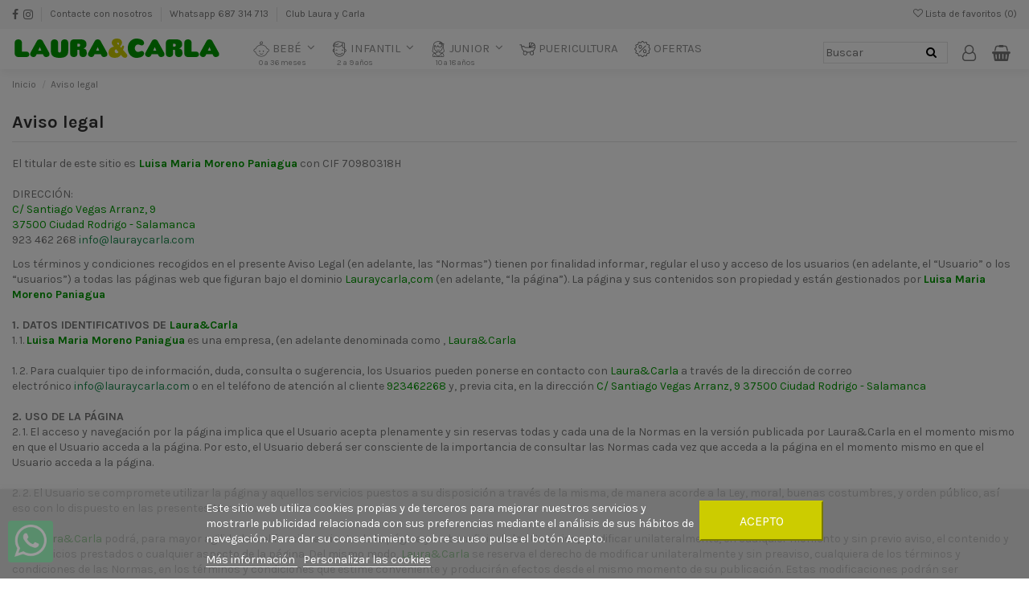

--- FILE ---
content_type: text/html; charset=utf-8
request_url: https://lauraycarla.com/content/2-aviso-legal
body_size: 20620
content:
<!doctype html>
<html lang="es">

<head>
    
        
  <meta charset="utf-8">


  <meta http-equiv="x-ua-compatible" content="ie=edge">



  


  


  <title>Aviso legal</title>
  
    
  
  <meta name="description" content="Aviso legal">
  <meta name="keywords" content="">
    
    

  
      



    <meta property="og:title" content="Aviso legal"/>
    <meta property="og:url" content="https://lauraycarla.com/content/2-aviso-legal"/>
    <meta property="og:site_name" content="Laura &amp; Carla"/>
    <meta property="og:description" content="Aviso legal">
    <meta property="og:type" content="website">


          <meta property="og:image" content="https://lauraycarla.com/img/laura-carla-logo-1623165972.jpg" />
    





      <meta name="viewport" content="initial-scale=1,user-scalable=no,maximum-scale=1,width=device-width">
  




  <link rel="icon" type="image/vnd.microsoft.icon" href="https://lauraycarla.com/img/favicon.ico?1623165972">
  <link rel="shortcut icon" type="image/x-icon" href="https://lauraycarla.com/img/favicon.ico?1623165972">
    


      <link href="https://fonts.googleapis.com/css?family=Karla:400,700" rel="stylesheet">
    



<script type="application/ld+json">

{
"@context": "https://schema.org",
"@type": "Organization",
"url": "https://lauraycarla.com/",
"name": "Laura &amp; Carla",
"logo": "https://lauraycarla.com/img/laura-carla-logo-1623165972.jpg",
"@id": "#store-organization"
}

</script>




    <link rel="stylesheet" href="https://lauraycarla.com/themes/warehouse/assets/cache/theme-4aae46237.css" type="text/css" media="all">




    <script src="https://lauraycarla.com/themes/warehouse/assets/cache/head-437902236.js" ></script>
  <script src="https://www.google.com/recaptcha/api.js?hl=es" ></script>


  <script>
        var check_bellow = "Por favor, marque a continuaci\u00f3n:";
        var elementorFrontendConfig = {"isEditMode":"","stretchedSectionContainer":"","is_rtl":"0"};
        var iqitTheme = {"rm_sticky":"0","rm_breakpoint":0,"op_preloader":"0","cart_style":"floating","cart_confirmation":"modal","h_layout":"8","f_fixed":"","f_layout":"1","h_absolute":"0","h_sticky":"header","hw_width":"fullwidth","hm_submenu_width":"fullwidth-background","h_search_type":"full","pl_lazyload":true,"pl_infinity":false,"pl_rollover":true,"pl_crsl_autoplay":false,"pl_slider_ld":5,"pl_slider_d":4,"pl_slider_t":3,"pl_slider_p":2,"pp_thumbs":"bottom","pp_zoom":"inner","pp_image_layout":"carousel","pp_tabs":"tabh"};
        var iqitfdc_from = 60;
        var iqitmegamenu = {"sticky":"false","containerSelector":"#wrapper > .container"};
        var iqitwishlist = {"nbProducts":0};
        var lgcookieslaw_block = true;
        var lgcookieslaw_cookie_name = "__lglaw";
        var lgcookieslaw_position = "2";
        var lgcookieslaw_reload = false;
        var lgcookieslaw_session_time = "31536000";
        var p_version = "1.7";
        var prestashop = {"cart":{"products":[],"totals":{"total":{"type":"total","label":"Total","amount":0,"value":"0,00\u00a0\u20ac"},"total_including_tax":{"type":"total","label":"Total (impuestos incl.)","amount":0,"value":"0,00\u00a0\u20ac"},"total_excluding_tax":{"type":"total","label":"Total (impuestos excl.)","amount":0,"value":"0,00\u00a0\u20ac"}},"subtotals":{"products":{"type":"products","label":"Subtotal","amount":0,"value":"0,00\u00a0\u20ac"},"discounts":null,"shipping":{"type":"shipping","label":"Transporte","amount":0,"value":""},"tax":null},"products_count":0,"summary_string":"0 art\u00edculos","vouchers":{"allowed":1,"added":[]},"discounts":[],"minimalPurchase":0,"minimalPurchaseRequired":""},"currency":{"name":"Euro","iso_code":"EUR","iso_code_num":"978","sign":"\u20ac"},"customer":{"lastname":null,"firstname":null,"email":null,"birthday":null,"newsletter":null,"newsletter_date_add":null,"optin":null,"website":null,"company":null,"siret":null,"ape":null,"is_logged":false,"gender":{"type":null,"name":null},"addresses":[]},"language":{"name":"Espa\u00f1ol (Spanish)","iso_code":"es","locale":"es-ES","language_code":"es","is_rtl":"0","date_format_lite":"d\/m\/Y","date_format_full":"d\/m\/Y H:i:s","id":1},"page":{"title":"","canonical":null,"meta":{"title":"Aviso legal","description":"Aviso legal","keywords":"","robots":"index"},"page_name":"cms","body_classes":{"lang-es":true,"lang-rtl":false,"country-ES":true,"currency-EUR":true,"layout-full-width":true,"page-cms":true,"tax-display-enabled":true,"cms-id-2":true},"admin_notifications":[]},"shop":{"name":"Laura & Carla","logo":"https:\/\/lauraycarla.com\/img\/laura-carla-logo-1623165972.jpg","stores_icon":"https:\/\/lauraycarla.com\/img\/logo_stores.png","favicon":"https:\/\/lauraycarla.com\/img\/favicon.ico"},"urls":{"base_url":"https:\/\/lauraycarla.com\/","current_url":"https:\/\/lauraycarla.com\/content\/2-aviso-legal","shop_domain_url":"https:\/\/lauraycarla.com","img_ps_url":"https:\/\/lauraycarla.com\/img\/","img_cat_url":"https:\/\/lauraycarla.com\/img\/c\/","img_lang_url":"https:\/\/lauraycarla.com\/img\/l\/","img_prod_url":"https:\/\/lauraycarla.com\/img\/p\/","img_manu_url":"https:\/\/lauraycarla.com\/img\/m\/","img_sup_url":"https:\/\/lauraycarla.com\/img\/su\/","img_ship_url":"https:\/\/lauraycarla.com\/img\/s\/","img_store_url":"https:\/\/lauraycarla.com\/img\/st\/","img_col_url":"https:\/\/lauraycarla.com\/img\/co\/","img_url":"https:\/\/lauraycarla.com\/themes\/warehouse\/assets\/img\/","css_url":"https:\/\/lauraycarla.com\/themes\/warehouse\/assets\/css\/","js_url":"https:\/\/lauraycarla.com\/themes\/warehouse\/assets\/js\/","pic_url":"https:\/\/lauraycarla.com\/upload\/","pages":{"address":"https:\/\/lauraycarla.com\/direccion","addresses":"https:\/\/lauraycarla.com\/direcciones","authentication":"https:\/\/lauraycarla.com\/iniciar-sesion","cart":"https:\/\/lauraycarla.com\/carrito","category":"https:\/\/lauraycarla.com\/index.php?controller=category","cms":"https:\/\/lauraycarla.com\/index.php?controller=cms","contact":"https:\/\/lauraycarla.com\/contactenos","discount":"https:\/\/lauraycarla.com\/descuento","guest_tracking":"https:\/\/lauraycarla.com\/seguimiento-pedido-invitado","history":"https:\/\/lauraycarla.com\/historial-compra","identity":"https:\/\/lauraycarla.com\/datos-personales","index":"https:\/\/lauraycarla.com\/","my_account":"https:\/\/lauraycarla.com\/mi-cuenta","order_confirmation":"https:\/\/lauraycarla.com\/confirmacion-pedido","order_detail":"https:\/\/lauraycarla.com\/index.php?controller=order-detail","order_follow":"https:\/\/lauraycarla.com\/seguimiento-pedido","order":"https:\/\/lauraycarla.com\/pedido","order_return":"https:\/\/lauraycarla.com\/index.php?controller=order-return","order_slip":"https:\/\/lauraycarla.com\/facturas-abono","pagenotfound":"https:\/\/lauraycarla.com\/pagina-no-encontrada","password":"https:\/\/lauraycarla.com\/recuperar-contrase\u00f1a","pdf_invoice":"https:\/\/lauraycarla.com\/index.php?controller=pdf-invoice","pdf_order_return":"https:\/\/lauraycarla.com\/index.php?controller=pdf-order-return","pdf_order_slip":"https:\/\/lauraycarla.com\/index.php?controller=pdf-order-slip","prices_drop":"https:\/\/lauraycarla.com\/productos-rebajados","product":"https:\/\/lauraycarla.com\/index.php?controller=product","search":"https:\/\/lauraycarla.com\/busqueda","sitemap":"https:\/\/lauraycarla.com\/mapa del sitio","stores":"https:\/\/lauraycarla.com\/tiendas","supplier":"https:\/\/lauraycarla.com\/proveedor","register":"https:\/\/lauraycarla.com\/iniciar-sesion?create_account=1","order_login":"https:\/\/lauraycarla.com\/pedido?login=1"},"alternative_langs":[],"theme_assets":"\/themes\/warehouse\/assets\/","actions":{"logout":"https:\/\/lauraycarla.com\/?mylogout="},"no_picture_image":{"bySize":{"cart_default":{"url":"https:\/\/lauraycarla.com\/img\/p\/es-default-cart_default.jpg","width":125,"height":142},"small_default":{"url":"https:\/\/lauraycarla.com\/img\/p\/es-default-small_default.jpg","width":125,"height":142},"medium_default":{"url":"https:\/\/lauraycarla.com\/img\/p\/es-default-medium_default.jpg","width":500,"height":566},"home_default":{"url":"https:\/\/lauraycarla.com\/img\/p\/es-default-home_default.jpg","width":900,"height":1019},"large_default":{"url":"https:\/\/lauraycarla.com\/img\/p\/es-default-large_default.jpg","width":900,"height":1019},"thickbox_default":{"url":"https:\/\/lauraycarla.com\/img\/p\/es-default-thickbox_default.jpg","width":1100,"height":1422}},"small":{"url":"https:\/\/lauraycarla.com\/img\/p\/es-default-cart_default.jpg","width":125,"height":142},"medium":{"url":"https:\/\/lauraycarla.com\/img\/p\/es-default-home_default.jpg","width":900,"height":1019},"large":{"url":"https:\/\/lauraycarla.com\/img\/p\/es-default-thickbox_default.jpg","width":1100,"height":1422},"legend":""}},"configuration":{"display_taxes_label":true,"display_prices_tax_incl":true,"is_catalog":false,"show_prices":true,"opt_in":{"partner":false},"quantity_discount":{"type":"discount","label":"Descuento unitario"},"voucher_enabled":1,"return_enabled":1},"field_required":[],"breadcrumb":{"links":[{"title":"Inicio","url":"https:\/\/lauraycarla.com\/"},{"title":"Aviso legal","url":"https:\/\/lauraycarla.com\/content\/2-aviso-legal"}],"count":2},"link":{"protocol_link":"https:\/\/","protocol_content":"https:\/\/"},"time":1765662411,"static_token":"45e59826b667c5fc5eb50c223c9a8c72","token":"120e8f2cacdc0ad6b0313083b4863e75","debug":false};
        var psemailsubscription_subscription = "https:\/\/lauraycarla.com\/module\/ps_emailsubscription\/subscription";
        var psr_icon_color = "#197928";
        var re_size = "normal";
        var re_theme = "light";
        var re_version = "1";
        var site_key = "6LdEOTwbAAAAALDGWYIBfNXMjLdPS7SwXF8selxA";
        var there_is1 = "Hay 1 error";
        var validate_first = "No soy un robot, haga clic de nuevo en suscribirse.";
        var whitelist_m = "";
        var whitelisted = false;
        var wrong_captcha = "Captcha incorrecto.";
      </script>



  

<!-- Facebook Pixel Code -->
<script>

fabFacebookPixelRefreshUrl = '//lauraycarla.com/module/fabfacebookpixel/ajax';

!function(f,b,e,v,n,t,s){if(f.fbq)return;n=f.fbq=function(){n.callMethod?
n.callMethod.apply(n,arguments):n.queue.push(arguments)};if(!f._fbq)f._fbq=n;
n.push=n;n.loaded=!0;n.version='2.0';n.queue=[];t=b.createElement(e);t.async=!0;
t.src=v;s=b.getElementsByTagName(e)[0];s.parentNode.insertBefore(t,s)}(window,
document,'script','https://connect.facebook.net/en_US/fbevents.js');
fbq('init',  '596177334764626' ); // Insert your pixel ID here.
fbq('track', 'PageView');
</script>

<noscript><img height="1" width="1" style="display:none"
src="https://www.facebook.com/tr?id=596177334764626&ev=PageView&noscript=1"
/></noscript>
<!-- DO NOT MODIFY -->
<!-- End Facebook Pixel Code -->


<script>

function comprobarObservaciones(){
    var comprobante = "";
    if ((jQuery)('#onepagecheckoutps').length != 0) {
        comprobante = (jQuery)('[name="message"]');
    } else {
        comprobante = (jQuery)('[name="delivery_message"]');
    }
    if (comprobante.length != 0) {
        limitarObservaciones(comprobante);
    }
}

function limitarObservaciones(comprobante){
    if(comprobante){ // SI EXISTE 
        if ((jQuery)('.originalTextareaInfo').length == 0) {
            var options2 = {
               'maxCharacterSize': 69,
               'originalStyle': 'originalTextareaInfo',
               'warningStyle' : 'warningTextareaInfo',
               'warningNumber': 10,
               'displayFormat': '#input caracteres | #left caracteres restantes | #words palabras'
            };
            comprobante.textareaCount(options2);
        }
    }
}


</script>
<!-- Global site tag (gtag.js) - Google Analytics -->
<script async src='https://www.googletagmanager.com/gtag/js?id=UA-199289375-1' data-keepinline></script>
<script data-keepinline>
    
    window.dataLayer = window.dataLayer || [];
    function gtag(){dataLayer.push(arguments);}
    gtag('js', new Date());
    
</script>



    
    </head>

<body id="cms" class="lang-es country-es currency-eur layout-full-width page-cms tax-display-enabled cms-id-2 body-desktop-header-style-w-8">


    




            <a class="whatsappchat-anchor warehouse whatsappchat-anchor1" target="_blank" href="https://web.whatsapp.com/send?l=es&amp;phone=34687314713&amp;text= " rel="noopener noreferrer">        <div class="whatsapp whatsapp_1 whatsapp-badge bottom-left"
            >
            <span style="background-color: #25d366">
                <i class="whatsapp-icon" style="padding-right:0px!important;"></i>
                            </span>
        </div>
    </a>    


<main id="main-page-content"  >
    
            

    <header id="header" class="desktop-header-style-w-8">
        
            
  <div class="header-banner">
    
  </div>




            <nav class="header-nav">
        <div class="container">
    
        <div class="row justify-content-between">
            <div class="col col-auto col-md left-nav">
                 <div class="d-inline-block"> 

<ul class="social-links _topbar" itemscope itemtype="https://schema.org/Organization" itemid="#store-organization">
    <li class="facebook"><a itemprop="sameAs" href="https://www.facebook.com/profile.php?id=100057472268470" target="_blank" rel="noreferrer noopener"><i class="fa fa-facebook" aria-hidden="true"></i></a></li>    <li class="instagram"><a itemprop="sameAs" href="https://www.instagram.com/lauraycarla.modainfantil/" target="_blank" rel="noreferrer noopener"><i class="fa fa-instagram" aria-hidden="true"></i></a></li>          </ul>

 </div>                             <div class="block-iqitlinksmanager block-iqitlinksmanager-2 block-links-inline d-inline-block">
            <ul>
                                                            <li>
                            <a
                                    href="https://lauraycarla.com/contactenos"
                                    title="Contáctenos"                                                                >
                                Contacte con nosotros
                            </a>
                        </li>
                                                                                <li>
                            <a
                                    href="https://web.whatsapp.com/send?l=es&amp;phone=34687314713&amp;text="
                                                                        target="_blank" rel="noreferrer noopener"                            >
                                Whatsapp 687 314 713
                            </a>
                        </li>
                                                                                <li>
                            <a
                                    href="https://lauraycarla.com/content/5-club-laura-y-carla"
                                    title="Al realizar tus compras en lauraycarla.com podrás acumular puntos y beneficiarte de descuentos y promociones exclusivas para miembros"                                                                >
                                Club Laura y Carla
                            </a>
                        </li>
                                                </ul>
        </div>
    
            </div>
            <div class="col col-auto center-nav text-center">
                
             </div>
            <div class="col col-auto col-md right-nav text-right">
                <div class="d-inline-block">
    <a href="//lauraycarla.com/module/iqitwishlist/view">
        <i class="fa fa-heart-o" aria-hidden="true"></i> Lista de favoritos (<span
                id="iqitwishlist-nb"></span>)
    </a>
</div>

             </div>
        </div>

                        </div>
            </nav>
        



<div id="desktop-header" class="desktop-header-style-8">
            
<div class="header-top">
    <div id="desktop-header-container" class="container">
        <div class="row align-items-center">
                            <div class="col col-auto col-header-left">
                    <div id="desktop_logo">
					  <h1 id="logo">
                        <a href="https://lauraycarla.com/">
                            <img class="logo img-fluid"
                                 src="https://lauraycarla.com/img/laura-carla-logo-1623165972.jpg"                                  alt="Laura &amp; Carla">
                        </a>
						</h1>
                    </div>
                    
                </div>
                <div class="col col-header-center col-header-menu">
                                        	<div id="iqitmegamenu-wrapper" class="iqitmegamenu-wrapper iqitmegamenu-all">
		<div class="container container-iqitmegamenu">
		<div id="iqitmegamenu-horizontal" class="iqitmegamenu  clearfix" role="navigation">

								
				<nav id="cbp-hrmenu" class="cbp-hrmenu cbp-horizontal cbp-hrsub-narrow">
					<ul>
												<li id="cbp-hrmenu-tab-3" class="cbp-hrmenu-tab cbp-hrmenu-tab-3  cbp-has-submeu">
	<a href="https://lauraycarla.com/15-RECIEN-NACIDO" class="nav-link" >

								<span class="cbp-tab-title">
								 <img src="/img/cms/lauraycarla-icono-bebe.png" alt="BEBÉ" class="cbp-mainlink-iicon" />BEBÉ <i class="fa fa-angle-down cbp-submenu-aindicator"></i></span>
								<span class="label cbp-legend cbp-legend-main">   0 a 36 meses
								</span>						</a>
														<div class="cbp-hrsub col-12">
								<div class="cbp-hrsub-inner">
									<div class="container iqitmegamenu-submenu-container">
									
																																	



<div class="row menu_row menu-element  first_rows menu-element-id-1">
                

                                                



    <div class="col-6 cbp-menu-column cbp-menu-element menu-element-id-2 ">
        <div class="cbp-menu-column-inner">
                        
                
                
                    
                                                    <div class="row cbp-categories-row">
                                                                                                            <div class="col-12">
                                            <div class="cbp-category-link-w"><a href="https://lauraycarla.com/16-NINA"
                                                                                class="cbp-column-title nav-link cbp-category-title">NIÑA</a>
                                                                                                                                                    
    <ul class="cbp-links cbp-category-tree"><li ><div class="cbp-category-link-w"><a href="https://lauraycarla.com/17-VESTIDOS">VESTIDOS</a></div></li><li ><div class="cbp-category-link-w"><a href="https://lauraycarla.com/29-CALZADO">CALZADO</a></div></li><li ><div class="cbp-category-link-w"><a href="https://lauraycarla.com/36-CHALECOS">CHALECOS</a></div></li><li ><div class="cbp-category-link-w"><a href="https://lauraycarla.com/38-CHANDAL">CHANDAL</a></div></li><li ><div class="cbp-category-link-w"><a href="https://lauraycarla.com/42-CONJUNTOS">CONJUNTOS</a></div></li><li ><div class="cbp-category-link-w"><a href="https://lauraycarla.com/52-PELELE-RANITAS">PELELE RANITAS</a></div></li><li ><div class="cbp-category-link-w"><a href="https://lauraycarla.com/20-BANADORES">ROPA DE BAÑO</a></div></li><li ><div class="cbp-category-link-w"><a href="https://lauraycarla.com/40-COMPLEMENTOS-PELO">COMPLEMENTOS</a></div></li><li ><div class="cbp-category-link-w"><a href="https://lauraycarla.com/50-PANTALON-CORTO">PANTALONES</a></div></li><li ><div class="cbp-category-link-w"><a href="https://lauraycarla.com/19-ABRIGO">ABRIGOS CAZADORAS Y PARKAS</a></div></li><li ><div class="cbp-category-link-w"><a href="https://lauraycarla.com/59-ROPA-INTERIOR">ROPA INTERIOR</a></div></li><li ><div class="cbp-category-link-w"><a href="https://lauraycarla.com/77-BLUSAS-Y-CAMISAS">BLUSAS Y CAMISAS</a></div></li><li ><div class="cbp-category-link-w"><a href="https://lauraycarla.com/48-LEGGINS">LEGGINGS</a></div></li><li ><div class="cbp-category-link-w"><a href="https://lauraycarla.com/152-SUDADERAS">JERSEIS</a></div></li><li ><div class="cbp-category-link-w"><a href="https://lauraycarla.com/47-JERSEIS">SUDADERAS</a></div></li><li ><div class="cbp-category-link-w"><a href="https://lauraycarla.com/55-PIJAMAS">ROPA DE CASA</a></div></li><li ><div class="cbp-category-link-w"><a href="https://lauraycarla.com/44-FALDA">FALDAS PETOS MONOS Y PICHIS</a></div></li><li ><div class="cbp-category-link-w"><a href="https://lauraycarla.com/32-CAMISETA-DE-TIRANTES">CAMISETAS</a></div></li><li ><div class="cbp-category-link-w"><a href="https://lauraycarla.com/56-SUDADERA">AMERICANAS Y CHAQUETAS</a></div></li></ul>

                                                                                            </div>
                                        </div>
                                                                                                </div>
                                            
                
            

            
            </div>    </div>
                                    



    <div class="col-6 cbp-menu-column cbp-menu-element menu-element-id-3 ">
        <div class="cbp-menu-column-inner">
                        
                
                
                    
                                                    <div class="row cbp-categories-row">
                                                                                                            <div class="col-12">
                                            <div class="cbp-category-link-w"><a href="https://lauraycarla.com/18-NINO"
                                                                                class="cbp-column-title nav-link cbp-category-title">NIÑO</a>
                                                                                                                                                    
    <ul class="cbp-links cbp-category-tree"><li ><div class="cbp-category-link-w"><a href="https://lauraycarla.com/60-ABRIGOS-CAZADORAS-Y-PARKAS">ABRIGOS CAZADORAS Y PARKAS</a></div></li><li ><div class="cbp-category-link-w"><a href="https://lauraycarla.com/62-CALZADO">CALZADO</a></div></li><li ><div class="cbp-category-link-w"><a href="https://lauraycarla.com/64-CHALECOS">CHALECOS</a></div></li><li ><div class="cbp-category-link-w"><a href="https://lauraycarla.com/65-CHANDAL">CHANDAL</a></div></li><li ><div class="cbp-category-link-w"><a href="https://lauraycarla.com/67-COMPLEMENTOS">COMPLEMENTOS</a></div></li><li ><div class="cbp-category-link-w"><a href="https://lauraycarla.com/68-CONJUNTOS">CONJUNTOS</a></div></li><li ><div class="cbp-category-link-w"><a href="https://lauraycarla.com/70-PANTALONES">PANTALONES</a></div></li><li ><div class="cbp-category-link-w"><a href="https://lauraycarla.com/71-PELELE-RANITAS">PELELE RANITAS</a></div></li><li ><div class="cbp-category-link-w"><a href="https://lauraycarla.com/73-ROPA-INTERIOR">ROPA INTERIOR</a></div></li><li ><div class="cbp-category-link-w"><a href="https://lauraycarla.com/74-ROPA-DE-BANO">ROPA DE BAÑO</a></div></li><li ><div class="cbp-category-link-w"><a href="https://lauraycarla.com/76-CAMISAS">CAMISAS</a></div></li><li ><div class="cbp-category-link-w"><a href="https://lauraycarla.com/113-POLOS">POLOS</a></div></li><li ><div class="cbp-category-link-w"><a href="https://lauraycarla.com/151-PETOS">PETOS</a></div></li><li ><div class="cbp-category-link-w"><a href="https://lauraycarla.com/69-JERSEIS">SUDADERAS</a></div></li><li ><div class="cbp-category-link-w"><a href="https://lauraycarla.com/153-JERSEIS">JERSEIS</a></div></li><li ><div class="cbp-category-link-w"><a href="https://lauraycarla.com/72-PIJAMAS">ROPA DE CASA</a></div></li><li ><div class="cbp-category-link-w"><a href="https://lauraycarla.com/63-CAMISETAS">CAMISETAS</a></div></li><li ><div class="cbp-category-link-w"><a href="https://lauraycarla.com/66-CHAQUETAS-Y-SUDADERAS">AMERICANAS Y CHAQUETAS</a></div></li></ul>

                                                                                            </div>
                                        </div>
                                                                                                </div>
                                            
                
            

            
            </div>    </div>
                            
                </div>
																					
																			</div>
								</div>
							</div>
													</li>
												<li id="cbp-hrmenu-tab-5" class="cbp-hrmenu-tab cbp-hrmenu-tab-5  cbp-has-submeu">
	<a href="https://lauraycarla.com/78-INFANTIL-2-9-ANOS" class="nav-link" >

								<span class="cbp-tab-title">
								 <img src="/img/cms/lauraycarla-icono-mini.png" alt="INFANTIL" class="cbp-mainlink-iicon" />INFANTIL <i class="fa fa-angle-down cbp-submenu-aindicator"></i></span>
								<span class="label cbp-legend cbp-legend-main"> 2 a 9 años
								</span>						</a>
														<div class="cbp-hrsub col-12">
								<div class="cbp-hrsub-inner">
									<div class="container iqitmegamenu-submenu-container">
									
																																	



<div class="row menu_row menu-element  first_rows menu-element-id-1">
                

                                                



    <div class="col-6 cbp-menu-column cbp-menu-element menu-element-id-2 ">
        <div class="cbp-menu-column-inner">
                        
                
                
                    
                                                    <div class="row cbp-categories-row">
                                                                                                            <div class="col-12">
                                            <div class="cbp-category-link-w"><a href="https://lauraycarla.com/79-NINA"
                                                                                class="cbp-column-title nav-link cbp-category-title">NIÑA</a>
                                                                                                                                                    
    <ul class="cbp-links cbp-category-tree"><li ><div class="cbp-category-link-w"><a href="https://lauraycarla.com/81-ABRIGOS-CAZADORAS-Y-PARKAS">ABRIGOS CAZADORAS Y PARKAS</a></div></li><li ><div class="cbp-category-link-w"><a href="https://lauraycarla.com/82-BLUSAS-Y-CAMISAS">BLUSAS Y CAMISAS</a></div></li><li ><div class="cbp-category-link-w"><a href="https://lauraycarla.com/83-CALZADO">CALZADO</a></div></li><li ><div class="cbp-category-link-w"><a href="https://lauraycarla.com/85-CHALECOS">CHALECOS</a></div></li><li ><div class="cbp-category-link-w"><a href="https://lauraycarla.com/86-CHANDAL">CHANDAL</a></div></li><li ><div class="cbp-category-link-w"><a href="https://lauraycarla.com/88-COMPLEMENTOS">COMPLEMENTOS</a></div></li><li ><div class="cbp-category-link-w"><a href="https://lauraycarla.com/89-CONJUNTOS">CONJUNTOS</a></div></li><li ><div class="cbp-category-link-w"><a href="https://lauraycarla.com/93-PANTALONES">PANTALONES</a></div></li><li ><div class="cbp-category-link-w"><a href="https://lauraycarla.com/95-ROPA-DE-BANO">ROPA DE BAÑO</a></div></li><li ><div class="cbp-category-link-w"><a href="https://lauraycarla.com/96-ROPA-INTERIOR">ROPA INTERIOR</a></div></li><li ><div class="cbp-category-link-w"><a href="https://lauraycarla.com/97-VESTIDOS">VESTIDOS</a></div></li><li ><div class="cbp-category-link-w"><a href="https://lauraycarla.com/92-LEGGINS">LEGGINGS</a></div></li><li ><div class="cbp-category-link-w"><a href="https://lauraycarla.com/91-JERSEIS">SUDADERAS</a></div></li><li ><div class="cbp-category-link-w"><a href="https://lauraycarla.com/154-JERSEIS">JERSEIS</a></div></li><li ><div class="cbp-category-link-w"><a href="https://lauraycarla.com/94-PIJAMAS">ROPA DE CASA</a></div></li><li ><div class="cbp-category-link-w"><a href="https://lauraycarla.com/90-FALDAS-PETOS-Y-PICHIS">FALDAS PETOS MONOS Y PICHIS</a></div></li><li ><div class="cbp-category-link-w"><a href="https://lauraycarla.com/84-CAMISETAS">CAMISETAS</a></div></li><li ><div class="cbp-category-link-w"><a href="https://lauraycarla.com/87-CHAQUETAS-Y-SUDADERAS">AMERICANAS Y CHAQUETAS</a></div></li></ul>

                                                                                            </div>
                                        </div>
                                                                                                </div>
                                            
                
            

            
            </div>    </div>
                                    



    <div class="col-6 cbp-menu-column cbp-menu-element menu-element-id-3 ">
        <div class="cbp-menu-column-inner">
                        
                
                
                    
                                                    <div class="row cbp-categories-row">
                                                                                                            <div class="col-12">
                                            <div class="cbp-category-link-w"><a href="https://lauraycarla.com/80-NINO"
                                                                                class="cbp-column-title nav-link cbp-category-title">NIÑO</a>
                                                                                                                                                    
    <ul class="cbp-links cbp-category-tree"><li ><div class="cbp-category-link-w"><a href="https://lauraycarla.com/98-ABRIGOS-CAZADORAS-Y-PARKAS">ABRIGOS CAZADORAS Y PARKAS</a></div></li><li ><div class="cbp-category-link-w"><a href="https://lauraycarla.com/99-CAMISAS">CAMISAS</a></div></li><li ><div class="cbp-category-link-w"><a href="https://lauraycarla.com/100-CALZADO">CALZADO</a></div></li><li ><div class="cbp-category-link-w"><a href="https://lauraycarla.com/102-CHALECOS">CHALECOS</a></div></li><li ><div class="cbp-category-link-w"><a href="https://lauraycarla.com/103-CHANDAL">CHANDAL</a></div></li><li ><div class="cbp-category-link-w"><a href="https://lauraycarla.com/105-COMPLEMENTOS">COMPLEMENTOS</a></div></li><li ><div class="cbp-category-link-w"><a href="https://lauraycarla.com/106-CONJUNTOS">CONJUNTOS</a></div></li><li ><div class="cbp-category-link-w"><a href="https://lauraycarla.com/108-PANTALONES">PANTALONES</a></div></li><li ><div class="cbp-category-link-w"><a href="https://lauraycarla.com/110-ROPA-DE-BANO">ROPA DE BAÑO</a></div></li><li ><div class="cbp-category-link-w"><a href="https://lauraycarla.com/111-ROPA-INTERIOR">ROPA INTERIOR</a></div></li><li ><div class="cbp-category-link-w"><a href="https://lauraycarla.com/112-POLOS">POLOS</a></div></li><li ><div class="cbp-category-link-w"><a href="https://lauraycarla.com/107-JERSEIS">SUDADERAS</a></div></li><li ><div class="cbp-category-link-w"><a href="https://lauraycarla.com/109-PIJAMAS">ROPA DE CASA</a></div></li><li ><div class="cbp-category-link-w"><a href="https://lauraycarla.com/155-JERSEIS">JERSEIS</a></div></li><li ><div class="cbp-category-link-w"><a href="https://lauraycarla.com/101-CAMISETAS">CAMISETAS</a></div></li><li ><div class="cbp-category-link-w"><a href="https://lauraycarla.com/104-CHAQUETAS-Y-SUDADERAS">AMERICANAS Y CHAQUETAS</a></div></li></ul>

                                                                                            </div>
                                        </div>
                                                                                                </div>
                                            
                
            

            
            </div>    </div>
                            
                </div>
																					
																			</div>
								</div>
							</div>
													</li>
												<li id="cbp-hrmenu-tab-8" class="cbp-hrmenu-tab cbp-hrmenu-tab-8  cbp-has-submeu">
	<a href="https://lauraycarla.com/114-JUNIOR-10-18-ANOS" class="nav-link" >

								<span class="cbp-tab-title">
								 <img src="/img/cms/lauraycarla-icono-junior.png" alt="JUNIOR" class="cbp-mainlink-iicon" />JUNIOR <i class="fa fa-angle-down cbp-submenu-aindicator"></i></span>
								<span class="label cbp-legend cbp-legend-main">  10 a 18 años
								</span>						</a>
														<div class="cbp-hrsub col-12">
								<div class="cbp-hrsub-inner">
									<div class="container iqitmegamenu-submenu-container">
									
																																	



<div class="row menu_row menu-element  first_rows menu-element-id-1">
                

                                                



    <div class="col-6 cbp-menu-column cbp-menu-element menu-element-id-2 ">
        <div class="cbp-menu-column-inner">
                        
                
                
                    
                                                    <div class="row cbp-categories-row">
                                                                                                            <div class="col-12">
                                            <div class="cbp-category-link-w"><a href="https://lauraycarla.com/115-NINA"
                                                                                class="cbp-column-title nav-link cbp-category-title">NIÑA</a>
                                                                                                                                                    
    <ul class="cbp-links cbp-category-tree"><li ><div class="cbp-category-link-w"><a href="https://lauraycarla.com/117-ABRIGOS-CAZADORAS-Y-PARKAS">ABRIGOS CAZADORAS Y PARKAS</a></div></li><li ><div class="cbp-category-link-w"><a href="https://lauraycarla.com/118-BLUSAS-Y-CAMISAS">BLUSAS Y CAMISAS</a></div></li><li ><div class="cbp-category-link-w"><a href="https://lauraycarla.com/119-CALZADO">CALZADO</a></div></li><li ><div class="cbp-category-link-w"><a href="https://lauraycarla.com/121-CHALECOS">CHALECOS</a></div></li><li ><div class="cbp-category-link-w"><a href="https://lauraycarla.com/122-CHANDAL">CHANDAL</a></div></li><li ><div class="cbp-category-link-w"><a href="https://lauraycarla.com/124-COMPLEMENTOS">COMPLEMENTOS</a></div></li><li ><div class="cbp-category-link-w"><a href="https://lauraycarla.com/125-CONJUNTOS">CONJUNTOS</a></div></li><li ><div class="cbp-category-link-w"><a href="https://lauraycarla.com/129-PANTALONES">PANTALONES</a></div></li><li ><div class="cbp-category-link-w"><a href="https://lauraycarla.com/131-ROPA-DE-BANO">ROPA DE BAÑO</a></div></li><li ><div class="cbp-category-link-w"><a href="https://lauraycarla.com/132-ROPA-INTERIOR">ROPA INTERIOR</a></div></li><li ><div class="cbp-category-link-w"><a href="https://lauraycarla.com/133-VESTIDOS">VESTIDOS</a></div></li><li ><div class="cbp-category-link-w"><a href="https://lauraycarla.com/134-FALDAS-Y-PETOS">FALDAS Y PETOS</a></div></li><li ><div class="cbp-category-link-w"><a href="https://lauraycarla.com/135-MONO">MONOS</a></div></li><li ><div class="cbp-category-link-w"><a href="https://lauraycarla.com/128-LEGGINS">LEGGINGS</a></div></li><li ><div class="cbp-category-link-w"><a href="https://lauraycarla.com/127-JERSEIS">SUDADERAS</a></div></li><li ><div class="cbp-category-link-w"><a href="https://lauraycarla.com/130-PIJAMAS">ROPA DE CASA</a></div></li><li ><div class="cbp-category-link-w"><a href="https://lauraycarla.com/156-JERSEIS">JERSEIS</a></div></li><li ><div class="cbp-category-link-w"><a href="https://lauraycarla.com/120-CAMISETAS">CAMISETAS</a></div></li><li ><div class="cbp-category-link-w"><a href="https://lauraycarla.com/123-CHAQUETAS-Y-SUDADERAS">AMERICANAS Y CHAQUETAS</a></div></li></ul>

                                                                                            </div>
                                        </div>
                                                                                                </div>
                                            
                
            

            
            </div>    </div>
                                    



    <div class="col-6 cbp-menu-column cbp-menu-element menu-element-id-3 ">
        <div class="cbp-menu-column-inner">
                        
                
                
                    
                                                    <div class="row cbp-categories-row">
                                                                                                            <div class="col-12">
                                            <div class="cbp-category-link-w"><a href="https://lauraycarla.com/116-NINO"
                                                                                class="cbp-column-title nav-link cbp-category-title">NIÑO</a>
                                                                                                                                                    
    <ul class="cbp-links cbp-category-tree"><li ><div class="cbp-category-link-w"><a href="https://lauraycarla.com/136-ABRIGOS-CAZADORAS-Y-PARKAS">ABRIGOS CAZADORAS Y PARKAS</a></div></li><li ><div class="cbp-category-link-w"><a href="https://lauraycarla.com/137-CALZADO">CALZADO</a></div></li><li ><div class="cbp-category-link-w"><a href="https://lauraycarla.com/138-CAMISAS">CAMISAS</a></div></li><li ><div class="cbp-category-link-w"><a href="https://lauraycarla.com/140-CHALECOS">CHALECOS</a></div></li><li ><div class="cbp-category-link-w"><a href="https://lauraycarla.com/141-CHANDAL">CHANDAL</a></div></li><li ><div class="cbp-category-link-w"><a href="https://lauraycarla.com/143-COMPLEMENTOS">COMPLEMENTOS</a></div></li><li ><div class="cbp-category-link-w"><a href="https://lauraycarla.com/144-CONJUNTOS">CONJUNTOS</a></div></li><li ><div class="cbp-category-link-w"><a href="https://lauraycarla.com/146-PANTALONES">PANTALONES</a></div></li><li ><div class="cbp-category-link-w"><a href="https://lauraycarla.com/148-POLOS">POLOS</a></div></li><li ><div class="cbp-category-link-w"><a href="https://lauraycarla.com/149-ROPA-DE-BANO">ROPA DE BAÑO</a></div></li><li ><div class="cbp-category-link-w"><a href="https://lauraycarla.com/150-ROPA-INTERIOR">ROPA INTERIOR</a></div></li><li ><div class="cbp-category-link-w"><a href="https://lauraycarla.com/145-JERSEIS">SUDADERAS</a></div></li><li ><div class="cbp-category-link-w"><a href="https://lauraycarla.com/147-PIJAMAS">ROPA DE CASA</a></div></li><li ><div class="cbp-category-link-w"><a href="https://lauraycarla.com/157-JERSEIS">JERSEIS</a></div></li><li ><div class="cbp-category-link-w"><a href="https://lauraycarla.com/139-CAMISETAS">CAMISETAS</a></div></li><li ><div class="cbp-category-link-w"><a href="https://lauraycarla.com/142-CHAQUETAS-Y-SUDADERAS">AMERICANAS Y CHAQUETAS</a></div></li></ul>

                                                                                            </div>
                                        </div>
                                                                                                </div>
                                            
                
            

            
            </div>    </div>
                            
                </div>
																					
																			</div>
								</div>
							</div>
													</li>
												<li id="cbp-hrmenu-tab-9" class="cbp-hrmenu-tab cbp-hrmenu-tab-9 ">
	<a href="https://lauraycarla.com/160-PUERICULTURA" class="nav-link" >

								<span class="cbp-tab-title">
								 <img src="/img/cms/lauraycarla-icono-puericultura.png" alt="PUERICULTURA" class="cbp-mainlink-iicon" />PUERICULTURA</span>
														</a>
													</li>
												<li id="cbp-hrmenu-tab-10" class="cbp-hrmenu-tab cbp-hrmenu-tab-10 ">
	<a href="/productos-rebajados" class="nav-link" >

								<span class="cbp-tab-title">
								 <img src="/img/cms/ofertas.png" alt="OFERTAS" class="cbp-mainlink-iicon" />OFERTAS</span>
														</a>
													</li>
											</ul>
				</nav>
		</div>
		</div>
		<div id="sticky-cart-wrapper"></div>
	</div>

<div id="_desktop_iqitmegamenu-mobile">
	<div id="iqitmegamenu-mobile">
		
		<ul>
		


	
	<li><span class="mm-expand"><i class="fa fa-angle-down expand-icon" aria-hidden="true"></i><i class="fa fa-angle-up close-icon" aria-hidden="true"></i></span><a  href="https://lauraycarla.com/15-RECIEN-NACIDO" >RECIEN NACIDO 0 36 MESES</a>
	<ul><li><span class="mm-expand"><i class="fa fa-angle-down expand-icon" aria-hidden="true"></i><i class="fa fa-angle-up close-icon" aria-hidden="true"></i></span><a  href="https://lauraycarla.com/16-NINA" >NIÑA</a>
	<ul><li><a  href="https://lauraycarla.com/17-VESTIDOS" >VESTIDOS</a></li><li><a  href="https://lauraycarla.com/29-CALZADO" >CALZADO</a></li><li><a  href="https://lauraycarla.com/36-CHALECOS" >CHALECOS</a></li><li><a  href="https://lauraycarla.com/38-CHANDAL" >CHANDAL</a></li><li><a  href="https://lauraycarla.com/42-CONJUNTOS" >CONJUNTOS</a></li><li><a  href="https://lauraycarla.com/52-PELELE-RANITAS" >PELELE RANITAS</a></li><li><a  href="https://lauraycarla.com/20-BANADORES" >ROPA DE BAÑO</a></li><li><a  href="https://lauraycarla.com/40-COMPLEMENTOS-PELO" >COMPLEMENTOS</a></li><li><a  href="https://lauraycarla.com/50-PANTALON-CORTO" >PANTALONES</a></li><li><a  href="https://lauraycarla.com/19-ABRIGO" >ABRIGOS CAZADORAS Y PARKAS</a></li><li><a  href="https://lauraycarla.com/59-ROPA-INTERIOR" >ROPA INTERIOR</a></li><li><a  href="https://lauraycarla.com/77-BLUSAS-Y-CAMISAS" >BLUSAS Y CAMISAS</a></li><li><a  href="https://lauraycarla.com/48-LEGGINS" >LEGGINGS</a></li><li><a  href="https://lauraycarla.com/152-SUDADERAS" >JERSEIS</a></li><li><a  href="https://lauraycarla.com/47-JERSEIS" >SUDADERAS</a></li><li><a  href="https://lauraycarla.com/55-PIJAMAS" >ROPA DE CASA</a></li><li><a  href="https://lauraycarla.com/44-FALDA" >FALDAS PETOS MONOS Y PICHIS</a></li><li><a  href="https://lauraycarla.com/32-CAMISETA-DE-TIRANTES" >CAMISETAS</a></li><li><a  href="https://lauraycarla.com/56-SUDADERA" >AMERICANAS Y CHAQUETAS</a></li></ul></li><li><span class="mm-expand"><i class="fa fa-angle-down expand-icon" aria-hidden="true"></i><i class="fa fa-angle-up close-icon" aria-hidden="true"></i></span><a  href="https://lauraycarla.com/18-NINO" >NIÑO</a>
	<ul><li><a  href="https://lauraycarla.com/60-ABRIGOS-CAZADORAS-Y-PARKAS" >ABRIGOS CAZADORAS Y PARKAS</a></li><li><a  href="https://lauraycarla.com/62-CALZADO" >CALZADO</a></li><li><a  href="https://lauraycarla.com/64-CHALECOS" >CHALECOS</a></li><li><a  href="https://lauraycarla.com/65-CHANDAL" >CHANDAL</a></li><li><a  href="https://lauraycarla.com/67-COMPLEMENTOS" >COMPLEMENTOS</a></li><li><a  href="https://lauraycarla.com/68-CONJUNTOS" >CONJUNTOS</a></li><li><a  href="https://lauraycarla.com/70-PANTALONES" >PANTALONES</a></li><li><a  href="https://lauraycarla.com/71-PELELE-RANITAS" >PELELE RANITAS</a></li><li><a  href="https://lauraycarla.com/73-ROPA-INTERIOR" >ROPA INTERIOR</a></li><li><a  href="https://lauraycarla.com/74-ROPA-DE-BANO" >ROPA DE BAÑO</a></li><li><a  href="https://lauraycarla.com/76-CAMISAS" >CAMISAS</a></li><li><a  href="https://lauraycarla.com/113-POLOS" >POLOS</a></li><li><a  href="https://lauraycarla.com/151-PETOS" >PETOS</a></li><li><a  href="https://lauraycarla.com/69-JERSEIS" >SUDADERAS</a></li><li><a  href="https://lauraycarla.com/153-JERSEIS" >JERSEIS</a></li><li><a  href="https://lauraycarla.com/72-PIJAMAS" >ROPA DE CASA</a></li><li><a  href="https://lauraycarla.com/63-CAMISETAS" >CAMISETAS</a></li><li><a  href="https://lauraycarla.com/66-CHAQUETAS-Y-SUDADERAS" >AMERICANAS Y CHAQUETAS</a></li></ul></li></ul></li><li><span class="mm-expand"><i class="fa fa-angle-down expand-icon" aria-hidden="true"></i><i class="fa fa-angle-up close-icon" aria-hidden="true"></i></span><a  href="https://lauraycarla.com/78-INFANTIL-2-9-ANOS" >INFANTIL 2 9 AÑOS</a>
	<ul><li><span class="mm-expand"><i class="fa fa-angle-down expand-icon" aria-hidden="true"></i><i class="fa fa-angle-up close-icon" aria-hidden="true"></i></span><a  href="https://lauraycarla.com/79-NINA" >NIÑA</a>
	<ul><li><a  href="https://lauraycarla.com/81-ABRIGOS-CAZADORAS-Y-PARKAS" >ABRIGOS CAZADORAS Y PARKAS</a></li><li><a  href="https://lauraycarla.com/82-BLUSAS-Y-CAMISAS" >BLUSAS Y CAMISAS</a></li><li><a  href="https://lauraycarla.com/83-CALZADO" >CALZADO</a></li><li><a  href="https://lauraycarla.com/85-CHALECOS" >CHALECOS</a></li><li><a  href="https://lauraycarla.com/86-CHANDAL" >CHANDAL</a></li><li><a  href="https://lauraycarla.com/88-COMPLEMENTOS" >COMPLEMENTOS</a></li><li><a  href="https://lauraycarla.com/89-CONJUNTOS" >CONJUNTOS</a></li><li><a  href="https://lauraycarla.com/93-PANTALONES" >PANTALONES</a></li><li><a  href="https://lauraycarla.com/95-ROPA-DE-BANO" >ROPA DE BAÑO</a></li><li><a  href="https://lauraycarla.com/96-ROPA-INTERIOR" >ROPA INTERIOR</a></li><li><a  href="https://lauraycarla.com/97-VESTIDOS" >VESTIDOS</a></li><li><a  href="https://lauraycarla.com/92-LEGGINS" >LEGGINGS</a></li><li><a  href="https://lauraycarla.com/91-JERSEIS" >SUDADERAS</a></li><li><a  href="https://lauraycarla.com/154-JERSEIS" >JERSEIS</a></li><li><a  href="https://lauraycarla.com/94-PIJAMAS" >ROPA DE CASA</a></li><li><a  href="https://lauraycarla.com/90-FALDAS-PETOS-Y-PICHIS" >FALDAS PETOS MONOS Y PICHIS</a></li><li><a  href="https://lauraycarla.com/84-CAMISETAS" >CAMISETAS</a></li><li><a  href="https://lauraycarla.com/87-CHAQUETAS-Y-SUDADERAS" >AMERICANAS Y CHAQUETAS</a></li></ul></li><li><span class="mm-expand"><i class="fa fa-angle-down expand-icon" aria-hidden="true"></i><i class="fa fa-angle-up close-icon" aria-hidden="true"></i></span><a  href="https://lauraycarla.com/80-NINO" >NIÑO</a>
	<ul><li><a  href="https://lauraycarla.com/98-ABRIGOS-CAZADORAS-Y-PARKAS" >ABRIGOS CAZADORAS Y PARKAS</a></li><li><a  href="https://lauraycarla.com/99-CAMISAS" >CAMISAS</a></li><li><a  href="https://lauraycarla.com/100-CALZADO" >CALZADO</a></li><li><a  href="https://lauraycarla.com/102-CHALECOS" >CHALECOS</a></li><li><a  href="https://lauraycarla.com/103-CHANDAL" >CHANDAL</a></li><li><a  href="https://lauraycarla.com/105-COMPLEMENTOS" >COMPLEMENTOS</a></li><li><a  href="https://lauraycarla.com/106-CONJUNTOS" >CONJUNTOS</a></li><li><a  href="https://lauraycarla.com/108-PANTALONES" >PANTALONES</a></li><li><a  href="https://lauraycarla.com/110-ROPA-DE-BANO" >ROPA DE BAÑO</a></li><li><a  href="https://lauraycarla.com/111-ROPA-INTERIOR" >ROPA INTERIOR</a></li><li><a  href="https://lauraycarla.com/112-POLOS" >POLOS</a></li><li><a  href="https://lauraycarla.com/107-JERSEIS" >SUDADERAS</a></li><li><a  href="https://lauraycarla.com/109-PIJAMAS" >ROPA DE CASA</a></li><li><a  href="https://lauraycarla.com/155-JERSEIS" >JERSEIS</a></li><li><a  href="https://lauraycarla.com/101-CAMISETAS" >CAMISETAS</a></li><li><a  href="https://lauraycarla.com/104-CHAQUETAS-Y-SUDADERAS" >AMERICANAS Y CHAQUETAS</a></li></ul></li></ul></li><li><span class="mm-expand"><i class="fa fa-angle-down expand-icon" aria-hidden="true"></i><i class="fa fa-angle-up close-icon" aria-hidden="true"></i></span><a  href="https://lauraycarla.com/114-JUNIOR-10-18-ANOS" >JUNIOR 10 18 AÑOS</a>
	<ul><li><span class="mm-expand"><i class="fa fa-angle-down expand-icon" aria-hidden="true"></i><i class="fa fa-angle-up close-icon" aria-hidden="true"></i></span><a  href="https://lauraycarla.com/115-NINA" >NIÑA</a>
	<ul><li><a  href="https://lauraycarla.com/117-ABRIGOS-CAZADORAS-Y-PARKAS" >ABRIGOS CAZADORAS Y PARKAS</a></li><li><a  href="https://lauraycarla.com/118-BLUSAS-Y-CAMISAS" >BLUSAS Y CAMISAS</a></li><li><a  href="https://lauraycarla.com/119-CALZADO" >CALZADO</a></li><li><a  href="https://lauraycarla.com/121-CHALECOS" >CHALECOS</a></li><li><a  href="https://lauraycarla.com/122-CHANDAL" >CHANDAL</a></li><li><a  href="https://lauraycarla.com/124-COMPLEMENTOS" >COMPLEMENTOS</a></li><li><a  href="https://lauraycarla.com/125-CONJUNTOS" >CONJUNTOS</a></li><li><a  href="https://lauraycarla.com/129-PANTALONES" >PANTALONES</a></li><li><a  href="https://lauraycarla.com/131-ROPA-DE-BANO" >ROPA DE BAÑO</a></li><li><a  href="https://lauraycarla.com/132-ROPA-INTERIOR" >ROPA INTERIOR</a></li><li><a  href="https://lauraycarla.com/133-VESTIDOS" >VESTIDOS</a></li><li><a  href="https://lauraycarla.com/134-FALDAS-Y-PETOS" >FALDAS Y PETOS</a></li><li><a  href="https://lauraycarla.com/135-MONO" >MONOS</a></li><li><a  href="https://lauraycarla.com/128-LEGGINS" >LEGGINGS</a></li><li><a  href="https://lauraycarla.com/127-JERSEIS" >SUDADERAS</a></li><li><a  href="https://lauraycarla.com/130-PIJAMAS" >ROPA DE CASA</a></li><li><a  href="https://lauraycarla.com/156-JERSEIS" >JERSEIS</a></li><li><a  href="https://lauraycarla.com/120-CAMISETAS" >CAMISETAS</a></li><li><a  href="https://lauraycarla.com/123-CHAQUETAS-Y-SUDADERAS" >AMERICANAS Y CHAQUETAS</a></li></ul></li><li><span class="mm-expand"><i class="fa fa-angle-down expand-icon" aria-hidden="true"></i><i class="fa fa-angle-up close-icon" aria-hidden="true"></i></span><a  href="https://lauraycarla.com/116-NINO" >NIÑO</a>
	<ul><li><a  href="https://lauraycarla.com/136-ABRIGOS-CAZADORAS-Y-PARKAS" >ABRIGOS CAZADORAS Y PARKAS</a></li><li><a  href="https://lauraycarla.com/137-CALZADO" >CALZADO</a></li><li><a  href="https://lauraycarla.com/138-CAMISAS" >CAMISAS</a></li><li><a  href="https://lauraycarla.com/140-CHALECOS" >CHALECOS</a></li><li><a  href="https://lauraycarla.com/141-CHANDAL" >CHANDAL</a></li><li><a  href="https://lauraycarla.com/143-COMPLEMENTOS" >COMPLEMENTOS</a></li><li><a  href="https://lauraycarla.com/144-CONJUNTOS" >CONJUNTOS</a></li><li><a  href="https://lauraycarla.com/146-PANTALONES" >PANTALONES</a></li><li><a  href="https://lauraycarla.com/148-POLOS" >POLOS</a></li><li><a  href="https://lauraycarla.com/149-ROPA-DE-BANO" >ROPA DE BAÑO</a></li><li><a  href="https://lauraycarla.com/150-ROPA-INTERIOR" >ROPA INTERIOR</a></li><li><a  href="https://lauraycarla.com/145-JERSEIS" >SUDADERAS</a></li><li><a  href="https://lauraycarla.com/147-PIJAMAS" >ROPA DE CASA</a></li><li><a  href="https://lauraycarla.com/157-JERSEIS" >JERSEIS</a></li><li><a  href="https://lauraycarla.com/139-CAMISETAS" >CAMISETAS</a></li><li><a  href="https://lauraycarla.com/142-CHAQUETAS-Y-SUDADERAS" >AMERICANAS Y CHAQUETAS</a></li></ul></li></ul></li><li><span class="mm-expand"><i class="fa fa-angle-down expand-icon" aria-hidden="true"></i><i class="fa fa-angle-up close-icon" aria-hidden="true"></i></span><a  href="https://lauraycarla.com/160-PUERICULTURA" >PUERICULTURA</a>
	<ul><li><span class="mm-expand"><i class="fa fa-angle-down expand-icon" aria-hidden="true"></i><i class="fa fa-angle-up close-icon" aria-hidden="true"></i></span><a  href="https://lauraycarla.com/161-UNISEX" >UNISEX</a>
	<ul><li><a  href="https://lauraycarla.com/162-VAJILLAS" >VAJILLAS</a></li><li><a  href="https://lauraycarla.com/163-PEQUENA-PUERICULTURA" >PEQUEÑA PUERICULTURA</a></li><li><a  href="https://lauraycarla.com/164-MANTAS-DE-JUEGOS" >MANTAS DE JUEGOS</a></li><li><a  href="https://lauraycarla.com/165-MANOPLAS" >MANOPLAS</a></li><li><a  href="https://lauraycarla.com/166-SACOS" >SACOS</a></li><li><a  href="https://lauraycarla.com/167-SILLAS-DE-COCHE" >SILLAS DE COCHE</a></li><li><a  href="https://lauraycarla.com/168-SILLAS-DE-PASEO" >SILLAS DE PASEO</a></li><li><a  href="https://lauraycarla.com/169-ANDADOR" >ANDADOR</a></li><li><a  href="https://lauraycarla.com/170-TEXTIL" >TEXTIL</a></li><li><a  href="https://lauraycarla.com/171-BOLSOS-Y-CAMBIADORES" >BOLSOS Y CAMBIADORES</a></li><li><a  href="https://lauraycarla.com/172-COLCHONES" >COLCHONES</a></li><li><a  href="https://lauraycarla.com/173-CUNAS-Y-CUNAS-DE-VIAJE" >CUNAS Y CUNAS DE VIAJE</a></li><li><a  href="https://lauraycarla.com/174-TRONAS" >TRONAS</a></li><li><a  href="https://lauraycarla.com/175-CARRUSELES" >CARRUSELES</a></li><li><a  href="https://lauraycarla.com/176-TRICICLOS" >TRICICLOS</a></li><li><a  href="https://lauraycarla.com/177-BURBUJA-DE-LLUVIA" >BURBUJA DE LLUVIA</a></li><li><a  href="https://lauraycarla.com/178-HAMACAS" >HAMACAS</a></li><li><a  href="https://lauraycarla.com/179-PELUCHES-Y-JUGUETES" >PELUCHES Y JUGUETES</a></li></ul></li></ul></li><li><a  href="/productos-rebajados" >OFERTAS</a></li><li><a  href="/brands" >MARCAS</a></li><li><a  href="https://lauraycarla.com/content/3-terminos-y-condiciones-de-uso" >Términos y condiciones</a></li><li><a  href="https://lauraycarla.com/content/1-entrega" >Envío</a></li><li><a  href="https://lauraycarla.com/content/2-aviso-legal" >Aviso legal</a></li><li><a  href="https://lauraycarla.com/content/4-sobre-nosotros" >Sobre nosotros</a></li><li><a  href="https://lauraycarla.com/content/6-politica-de-privacidad" >Política de Privacidad</a></li><li><a  href="https://lauraycarla.com/content/7-politica-de-cookies" >Política de cookies</a></li>
		</ul>
		
	</div>
</div>

                    
                </div>
                        <div class="col col-auto col-header-right">
			<div class="desarrollo"></div>
                <div class="row no-gutters justify-content-end">
                    <div class="col col-auto col-search header-btn-w">
                    <!-- Block search module TOP -->

<!-- Block search module TOP -->
<div id="search_widget" class="search-widget" data-search-controller-url="https://lauraycarla.com/module/iqitsearch/searchiqit">
    <form method="get" action="https://lauraycarla.com/module/iqitsearch/searchiqit">
        <div class="input-group">
            <input type="text" name="s" value="" data-all-text="Mostrar todos los resultados"
                   data-blog-text="Post"
                   data-product-text="Producto"
                   data-brands-text="Marca"
                   placeholder="Buscar" class="form-control form-search-control" />
            <button type="submit" class="search-btn">
                <i class="fa fa-search"></i>
            </button>
        </div>
    </form>
</div>
<!-- /Block search module TOP -->

<!-- /Block search module TOP -->


                    </div>
                    
                                            <div id="header-user-btn" class="col col-auto header-btn-w header-user-btn-w">
            <a href="https://lauraycarla.com/mi-cuenta"
           title="Acceda a su cuenta de cliente"
           rel="nofollow" class="header-btn header-user-btn">
            <i class="fa fa-user-o fa-fw icon" aria-hidden="true"></i>
            <span class="title">Iniciar sesión</span>
        </a>
    </div>









                                        

                    

                                            
                                                    <div id="ps-shoppingcart-wrapper" class="col col-auto">
    <div id="ps-shoppingcart"
         class="header-btn-w header-cart-btn-w ps-shoppingcart dropdown">
         <div id="blockcart" class="blockcart cart-preview"
         data-refresh-url="//lauraycarla.com/module/ps_shoppingcart/ajax">
        <a id="cart-toogle" class="cart-toogle header-btn header-cart-btn" data-toggle="dropdown" data-display="static">
            <i class="fa fa-shopping-basket fa-fw icon" aria-hidden="true"><span class="cart-products-count-btn  d-none">0</span></i>
            <span class="info-wrapper">
            <span class="title">Carrito</span>
            <span class="cart-toggle-details">
            <span class="text-faded cart-separator"> / </span>
                            Empty
                        </span>
            </span>
        </a>
        <div id="_desktop_blockcart-content" class="dropdown-menu-custom dropdown-menu">
    <div id="blockcart-content" class="blockcart-content" >
        <div class="cart-title">
            <span class="modal-title">Your cart</span>
            <button type="button" id="js-cart-close" class="close">
                <span>×</span>
            </button>
            <hr>
        </div>
                    <span class="no-items">No hay artículos en el carrito</span>
            </div>
</div> </div>




    </div>
</div>
                                                
                                    </div>
                
            </div>
            <div class="col-12">
                <div class="row">
                    
                </div>
            </div>
        </div>
    </div>
</div>


    </div>



    <div id="mobile-header" class="mobile-header-style-1">
                    <div id="mobile-header-sticky">
    <div class="container">
        <div class="mobile-main-bar">
            <div class="row no-gutters align-items-center row-mobile-header">
                <div class="col col-auto col-mobile-btn col-mobile-btn-menu col-mobile-menu-dropdown">
                    <a class="m-nav-btn" data-toggle="dropdown" data-display="static"><i class="fa fa-bars" aria-hidden="true"></i>
                        <span>Menu</span></a>
                    <div id="mobile_menu_click_overlay"></div>
                    <div id="_mobile_iqitmegamenu-mobile" class="dropdown-menu-custom dropdown-menu"></div>
                </div>
                <div id="mobile-btn-search" class="col col-auto col-mobile-btn col-mobile-btn-search">
                    <a class="m-nav-btn" data-toggle="dropdown" data-display="static"><i class="fa fa-search" aria-hidden="true"></i>
                        <span>Buscar</span></a>
                    <div id="search-widget-mobile" class="dropdown-content dropdown-menu dropdown-mobile search-widget">
                        
                                                    
<!-- Block search module TOP -->
<form method="get" action="https://lauraycarla.com/module/iqitsearch/searchiqit">
    <div class="input-group">
        <input type="text" name="s" value=""
               placeholder="Buscar"
               data-all-text="Show all results"
               data-blog-text="Blog post"
               data-product-text="Product"
               data-brands-text="Marca"
               class="form-control form-search-control">
        <button type="submit" class="search-btn">
            <i class="fa fa-search"></i>
        </button>
    </div>
</form>
<!-- /Block search module TOP -->

                                                
                    </div>
                </div>
                <div class="col col-mobile-logo text-center">
                    <a href="https://lauraycarla.com/">
                        <img class="logo img-fluid"
                             src="https://lauraycarla.com/img/laura-carla-logo-1623165972.jpg"                              alt="Laura &amp; Carla">
                    </a>
                </div>
                <div class="col col-auto col-mobile-btn col-mobile-btn-account">
                    <a href="https://lauraycarla.com/mi-cuenta" class="m-nav-btn"><i class="fa fa-user" aria-hidden="true"></i>
                        <span>
                            
                                                            Iniciar sesión
                                                        
                        </span></a>
                </div>
                
                                <div class="col col-auto col-mobile-btn col-mobile-btn-cart ps-shoppingcart dropdown">
                    <div id="mobile-cart-wrapper">
                    <a id="mobile-cart-toogle"  class="m-nav-btn" data-toggle="dropdown" data-display="static"><i class="fa fa-shopping-bag mobile-bag-icon" aria-hidden="true"><span id="mobile-cart-products-count" class="cart-products-count cart-products-count-btn">
                                
                                                                    0
                                                                
                            </span></i>
                        <span>Carrito</span></a>
                    <div id="_mobile_blockcart-content" class="dropdown-menu-custom dropdown-menu"></div>
                    </div>
                </div>
                            </div>
        </div>
    </div>
</div>            </div>



        
    </header>
    

    <section id="wrapper">
        
        

<div class="container">
<nav data-depth="2" class="breadcrumb">
                <div class="row align-items-center">
                <div class="col">
                    <ol itemscope itemtype="https://schema.org/BreadcrumbList">
                        
                            


                                 
                                                                            <li itemprop="itemListElement" itemscope itemtype="http://schema.org/ListItem">
                                            <a itemprop="item" href="https://lauraycarla.com/"><span itemprop="name">Inicio</span></a>
                                            <meta itemprop="position" content="1">
                                        </li>
                                                                    

                            


                                 
                                                                            <li>
                                            <span>Aviso legal</span>
                                        </li>
                                                                    

                                                    
                    </ol>
                </div>
                <div class="col col-auto"> </div>
            </div>
            </nav>
</div>

        <div id="inner-wrapper" class="container">
            
            
                
<aside id="notifications">
    
    
    
    </aside>
            

            

                
    <div id="content-wrapper">
        
        

  <section id="main">

    
      
        <header class="page-header">
            <h1 class="h1 page-title"><span>
  Aviso legal
</span></h1>
        </header>
      
    

    
  <section id="content" class="page-content page-cms page-cms-2">

    
      
    <div class="rte-content"><p>El titular de este sitio es<span style="color: #009900;"><strong> Luisa Maria Moreno Paniagua</strong></span> con CIF 70980318H<br /> <br /> DIRECCIÓN:<br /> <span style="color: #009900;">C/ Santiago Vegas Arranz, 9</span><br /><span style="color: #009900;"> 37500 Ciudad Rodrigo - Salamanca</span><br /><span style="color: #009900;"><a href="tel:34923462268">923 462 268</a> </span><span style="color: #218e53;">info@lauraycarla.com</span></p>
<p>Los términos y condiciones recogidos en el presente Aviso Legal (en adelante, las “Normas”) tienen por finalidad informar, regular el uso y acceso de los usuarios (en adelante, el “Usuario” o los “usuarios”) a todas las páginas web que figuran bajo el dominio <span style="color: #009900;">Lauraycarla,com</span> (en adelante, “la página”). La página y sus contenidos son propiedad y están gestionados por <span style="color: #009900;"><strong>Luisa Maria Moreno Paniagua</strong></span> <br /> <br /> <strong>1. DATOS IDENTIFICATIVOS DE <span style="color: #009900;">Laura&Carla</span></strong><br /> 1. 1. <strong><span style="color: #009900;">Luisa Maria Moreno Paniagua</span></strong> es una empresa, (en adelante denominada como , <span style="color: #009900;">Laura&Carla </span><br /> <br /> 1. 2. Para cualquier tipo de información, duda, consulta o sugerencia, los Usuarios pueden ponerse en contacto con<span style="color: #009900;"> Laura&Carla</span> a través de la dirección de correo electrónico <span style="color: #218e53;">info@lauraycarla.com</span> o en el teléfono de atención al cliente<span style="color: #009900;"> 923462268</span> y, previa cita, en la dirección<span style="color: #009900;"> </span><span style="color: #009900;">C/ Santiago Vegas Arranz, 9 </span><span style="color: #009900;">37500 Ciudad Rodrigo - Salamanca</span><br /> <br /> <strong>2. USO DE LA PÁGINA</strong><br /> 2. 1. El acceso y navegación por la página implica que el Usuario acepta plenamente y sin reservas todas y cada una de la Normas en la versión publicada por Laura&Carla en el momento mismo en que el Usuario acceda a la página. Por esto, el Usuario deberá ser consciente de la importancia de consultar las Normas cada vez que acceda a la página en el momento mismo en que el Usuario acceda a la página.<br /> <br /> 2. 2. El Usuario se compromete utilizar la página y aquellos servicios puestos a su disposición a través de la misma, de manera acorde a la Ley, moral, buenas costumbres, y orden público, así eso con lo dispuesto en las presentes Normas.<br /> <br /> 2. 3. <span style="color: #009900;">Laura&Carla</span> podrá, para mayor agilidad en el funcionamiento de la página y en beneficio de los Usuarios, modificar unilateralmente, en cualquier momento y sin previo aviso, el contenido y los servicios prestados o cualquier aspecto de la página. Del mismo modo, <span style="color: #009900;">Laura&Carla</span> se reserva el derecho de modificar unilateralmente y sin preaviso, cualquiera de los términos y condiciones de las Normas, en los términos y condiciones que estime conveniente y producirán efectos desde el mismo momento de su publicación. Estas modificaciones podrán ser comunicadas personalmente a los Usuarios registrados.<br /> <br /> 2. 4. Los Usuarios deberán observar cualquier instrucción que, a través de email o de la página, <span style="color: #009900;">Laura&Carla</span> o su personal, debidamente autorizado, imparta.<br /> <br /> <strong>3. PROTECCIÓN DE LOS DATOS PERSONALES DE LOS USUARIOS POR PARTE DE <span style="color: #009900;">Laura&Carla</span></strong><br /> 3.1 <span style="color: #009900;">Laura&Carla</span> informa que los datos que los Usuarios faciliten a través de la página y consientan el envío de comunicaciones comerciales, serán incorporados a ficheros titularidad de, consintiendo expresamente a su recogida y tratamiento, que tiene por finalidad mantener relaciones comerciales, recibir información y publicidad de productos y servicios de <span style="color: #009900;">Laura&Carla</span> bien por vías tradicionales o electrónicas.<br /> <br /> 3. 2. El titular de los datos tendrá en todo momento el derecho de acceder al fichero, pudiendo ejercitar los derechos de rectificación, cancelación y oposición en los términos recogidos en la legislación de protección de datos. Podrá ejercer estos derechos desde su área de usuario. Del mismo modo, el consentimiento del Usuario para el tratamiento y cesión de sus datos personales será revocable en todo momento. A tales fines, bastará con contactar con <span style="color: #009900;">Laura&Carla</span> a través del correo electrónico <span style="color: #218e53;">info@lauraycarla.com</span> o por correo postal a la atención del Departamento de Atención al Cliente en la dirección <span style="color: #009900;">C/ Santiago Vegas Arranz, 9 </span><span style="color: #009900;">37500 Ciudad Rodrigo - Salamanca</span><br /> <br /> 3. 3. <span style="color: #009900;">Laura&Carla</span> garantiza que ha adoptado las medidas oportunas de seguridad en sus instalaciones, sistemas y ficheros. Asi mismo, <span style="color: #009900;">Laura&Carla</span> garantiza la confidencialidad de los Datos Personales, aunque revelará a las autoridades públicas competentes los Datos Personales y cualquier otra información que esté en su poder o sea accesible a través de sus sistemas y sea requerida de conformidad con las disposiciones legales y reglamentarias aplicables al caso.<br /> <br /> 3.4. Les rogamos se lean nuestro apartado específico relativo a la Política de Protección de Datos y Privacidad que figura en la página lauraycarla.com/política-de-privacidad, así como en cada sección donde el Usuario deba introducir datos personales.<br /> <br /> <strong>4. PROPIEDAD INTELECTUAL Y DERECHOS DE AUTOR</strong><br /> 4. 1. Toda la información contenida en la página, incluido su diseño gráfico es propiedad de<span style="color: #009900;"> Laura&Carla</span>. Los Usuarios que accedan a esta página pueden visualizar la información contenida en el mismo. No se permite, sin perjuicio de lo recogido las presentes Normas, la distribución, modificación, cesión, comunicación pública, reproducciones ni cualquier otro acto de parte o la totalidad de la información publicada en la página, sin autorización previa de <span style="color: #009900;">Laura&Carla</span>.<br /> <br /> 4. 2. El Usuario, deberá utilizar los contenidos e informaciones recogidos en la página, de forma diligente, correcta y lícita y, en concreto, únicamente para uso personal y no comercial. Cualquier reproducción o copia, distribución o publicación, de cualquier clase, del contenido de la información publicada en la página sin autorización previa y por escrito de <span style="color: #009900;">Laura&Carla</span> queda prohibido. La autorización para la reproducción puede solicitarse a la dirección de correo electrónico <span style="color: #218e53;">info@lauraycarla.com</span>.<br /> <br /> 4.3. En caso de que cualquier Usuario o tercero considere que cualquiera de los contenidos existentes en la página ha sido introducido en la misma con violación de derechos de autor u otros derechos de protección de la propiedad intelectual, rogamos comunique a <span>Laura&Carla</span> dicha circunstancia, remitiendo notificación a la dirección de correo electrónico <span style="color: #218e53;">info@lauraycarla.com</span>, que incluya, al menos, los siguientes datos:<br /> a) Nombre, dirección, número de teléfono y dirección de e-mail del reclamante.<br /> b) Datos del titular de los derechos de autor u otros derechos de protección de la propiedad intelectual que pudiesen haber sido infringidos.<br /> <br /> c) Indicación de los contenidos infringidos y ubicación en la página.<br /> d) Declaración de que la introducción de los contenidos ha sido introducida sin autorización expresa del titular de los derechos de autor u otros derechos de propiedad intelectual. Sin perjuicio de lo señalado en los párrafos precedentes, <span style="color: #009900;">Laura&Carla</span> se reserva el derecho de defenderse contra reclamaciones fundadas en normativa vigente sobre publicidad y de derechos de autor u otros derechos protectores de la propiedad intelectual.<br /> <br /> <strong>5. HIPERLINKS</strong><br /> 5.1. En el caso de que en la página se refieran mediante enlaces a publicidad o a páginas Web de terceros, <span style="color: #009900;">Laura&Carla</span> no se obliga a controlar y no controla con carácter previo, aprueba ni hace propios los servicios, contenidos, datos, archivos, productos y cualquier clase de material existente en la página o páginas web de terceros, por lo que <span style="color: #009900;">Laura&Carla</span> no responderá, bajo ninguna circunstancia, de la legalidad de los contenidos de dicha/s página/s, siendo responsabilidad exclusiva del tercero, a título enunciativo y no limitativo, el respeto de la legalidad, moral, buenas costumbres y orden público, de los contenidos, así eso que aquellos no lesionen derechos cualesquiera de terceros. La existencia de un hiperlink no presupone relación de ninguna clase entre <span style="color: #009900;">Laura&Carla</span> y el propietario de la página web en que el mismo se establezca.<br /> <br /> 5.2. Aquellos Usuarios o terceras personas que pretendan establecer un hiperlink con la página, deberán garantizar que el hiperlink sólo permite el acceso a las páginas o servicios de la página, pero no realiza, de forma enunciativa pero no limitativa, reproducción de contenidos, deep-links, browsers, manifestaciones inexactas o incorrectas, sobre los contenidos o la página. Salvo aquellos signos que formen parte del hiperlink, el Usuario garantizará que la página web en la que se establezca el hiperlink no contendrá marcas, nombres comerciales, rótulos de establecimientos, denominaciones, logotipos, eslóganes o cualquier tipo de signo distintivo perteneciente a<span style="color: #009900;"> Laura&Carla</span><br /> <br /> <strong>6. EXCLUSIÓN DE GARANTÍAS Y DE RESPONSABILIDAD</strong><br /> 6. 1.<span style="color: #009900;"> Laura&Carla</span> no garantiza la fiabilidad, disponibilidad, o continuidad del funcionamiento de su página ni de los servicios puestos a disposición del usuario, por lo que se excluye cualquier responsabilidad por los daños y/o perjuicios de toda naturaleza que puedan deberse a la falta de disponibilidad, fiabilidad o continuidad de su página o de sus servicios, aunque intentará facilitar, en la medida de sus posibilidades, ayuda técnica a la persona afectada.<br /> <br /> 6. 2. Con los límites establecidos por la Ley,<span style="color: #009900;"> Laura&Carla</span> no puede asumir ni asume ninguna reclamación derivada de la falta de veracidad, integridad y/o actualización de los contenidos e información de cualquier clase recogidos en la página.<br /> <br /> 6. 3. <span style="color: #009900;">Laura&Carla</span> no se obliga a controlar y no controla con carácter previo, la ausencia de virus o elementos en los contenidos, que puedan producir alteraciones en el software o hardware de los usuarios o personas que visiten la página, por lo que no responderá de los daños o perjuicios de cualquier naturaleza que pudieran derivarse de los mismos.<br /> <br /> 6.4. El usuario responderá de los daños y/o perjuicios de cualquier naturaleza que<span style="color: #009900;"> Laura&Carla</span> pudiera sufrir como consecuencia del incumplimiento por parte del usuario de la ley o de cualquiera de las normas recogidas en el presente Aviso Legal.<br /> <br /> <strong>7. SALVAGUARDA DE LAS NORMAS</strong><br /> 7. 1. Si algún término y condición de las presentes Normas fuera declarado nulo o inoperante, el resto de las disposiciones se mantendrán en los términos acordados. <span style="color: #009900;">Laura&Carla</span> se compromete a sustituir la estipulación afectada por la nulidad aproximándose lo más posible a la intención inicialmente perseguida.<br /> <br /> <strong>8. LEY APLICABLE Y JURISDICCIÓN COMPETENTE</strong><br /> Estas Normas se rigen por la Ley Española. <span style="color: #009900;">Laura&Carla</span> y los Usuarios, para la resolución de cualquier controversia que pudiera surgir, con respecto a su validez, ejecución, cumplimiento o resolución, total o parcial, se someten, con renuncia expresa a su fuero propio o a cualquier otro que, en su caso, pudiera corresponderles, a la competencia de los Juzgados y Tribunales de Salamanca - España.</p></div>


    

    
      
    

  </section>


    
      <footer class="page-footer">
        
          <!-- Footer content -->
        
      </footer>
    

  </section>


        
    </div>


                

                

            
            
        </div>
        
    </section>
    
    <footer id="footer">
        
            
  <div id="footer-container-main" class="footer-container footer-style-1">
    <div class="container">
        <div class="row">
            
                
            
        </div>
        <div class="row">
            
                            <div class="col col-md block block-toggle block-iqitlinksmanager block-iqitlinksmanager-1 block-links js-block-toggle">
            <h5 class="block-title"><span>Laura&amp;Carla</span></h5>
            <div class="block-content">
                <ul>
                                                                        <li>
                                <a
                                        href="https://lauraycarla.com/content/5-club-laura-y-carla"
                                        title="Al realizar tus compras en lauraycarla.com podrás acumular puntos y beneficiarte de descuentos y promociones exclusivas para miembros"                                                                        >
                                    Club Laura y Carla
                                </a>
                            </li>
                                                                                                <li>
                                <a
                                        href="https://lauraycarla.com/content/4-sobre-nosotros"
                                        title="Averigüe más sobre Laura y Carla"                                                                        >
                                    Sobre nosotros
                                </a>
                            </li>
                                                                                                <li>
                                <a
                                        href="https://lauraycarla.com/content/2-aviso-legal"
                                        title="Aviso legal"                                                                        >
                                    Aviso legal
                                </a>
                            </li>
                                                                                                <li>
                                <a
                                        href="https://lauraycarla.com/content/3-terminos-y-condiciones-de-uso"
                                        title="Nuestros términos y condiciones"                                                                        >
                                    Términos y condiciones
                                </a>
                            </li>
                                                                                                <li>
                                <a
                                        href="https://lauraycarla.com/content/6-politica-de-privacidad"
                                        title="Quiénes son los responsables del tratamiento de los datos y la protección de los mismos."                                                                        >
                                    Política de Privacidad
                                </a>
                            </li>
                                                                                                <li>
                                <a
                                        href="https://lauraycarla.com/content/7-politica-de-cookies"
                                        title=""                                                                        >
                                    Política de cookies
                                </a>
                            </li>
                                                            </ul>
            </div>
        </div>
    

    <div class="col col-md block block-toggle block-iqitcontactpage js-block-toggle">
        <h5 class="block-title"><span>Contacto</span></h5>
        <div class="block-content">
            

    <div class="contact-rich">
             <strong>Laura &amp; Carla</strong>                        <div class="part">
                <div class="icon"><i class="fa fa-map-marker" aria-hidden="true"></i></div>
                <div class="data">C/ Santiago Vegas Arranz, 9<br />
37500 CIUDAD RODRIGO<br />
(España)</div>
            </div>
                                        <hr/>
                <div class="part">
                    <div class="icon"><i class="fa fa-phone" aria-hidden="true"></i></div>
                    <div class="data">
                        <a href="tel:923 462 268  -  687 314 713">923 462 268  -  687 314 713</a>
                    </div>
                </div>
                                        <hr/>
                <div class="part">
                    <div class="icon"><i class="fa fa-envelope-o" aria-hidden="true"></i></div>
                    <div class="data email">
                        <a href="mailto:info@lauraycarla.com">info@lauraycarla.com</a>
                    </div>
                </div>
                </div>

                            <hr/>
                <div class="part">
                    <p>Nuestro horario es: L a V  10:00 a 14:00 / 17:00 a 20:30 S 10:00 a 14:00</p>
                </div>
                    </div>
    </div>

<div id="lgcookieslaw_banner" class="lgcookieslaw-banner">
    <div class="container">
        <div class="lgcookieslaw-message">
            <p>Este sitio web utiliza cookies propias y de terceros para mejorar nuestros servicios y mostrarle publicidad relacionada con sus preferencias mediante el análisis de sus hábitos de navegación. Para dar su consentimiento sobre su uso pulse el botón Acepto.</p> 
            <div class="lgcookieslaw-link-container">
                <a id="lgcookieslaw_info" class="lgcookieslaw-info lgcookieslaw-link-button"  target="_blank"  href="https://lauraycarla.com/content/7-politica-de-cookies" >
                    Más información
                </a>

                <a id="lgcookieslaw_customize_cookies" class="lgcookieslaw-customize-cookies lgcookieslaw-link-button" onclick="customizeCookies()">
                    Personalizar las cookies
                </a>
            </div>
        </div>
        <div class="lgcookieslaw-button-container">
            
            <button id="lgcookieslaw_accept" class="lgcookieslaw-btn lgcookieslaw-accept lggoogleanalytics-accept" onclick="closeinfo(true, 1)">Acepto</button>
        </div>
    </div>
</div>

<div id="lgcookieslaw_modal" class="lgcookieslaw-modal">
    <div class="lgcookieslaw-modal-body">
        <h2>Gestión de cookies</h2>
        <div class="lgcookieslaw-section">
            <div class="lgcookieslaw-section-name">
                Personalización
            </div>
            <div class="lgcookieslaw-section-checkbox">
                <label class="lgcookieslaw-switch">
                    <div class="lgcookieslaw-slider-option-left">No</div>
                    <input type="checkbox" id="lgcookieslaw-customization-enabled" >
                    <span class="lgcookieslaw-slider"></span>
                    <div class="lgcookieslaw-slider-option-right">Sí</div>
                </label>
            </div>
            <div class="lgcookieslaw-section-description">
                <ul>
<li>Cookies de terceros con propósitos analíticos.</li>
<li>Mostrar recomendaciones personalizadas basadas en su navegación en otros sitios.</li>
<li>Mostrar campañas personalizadas en otras sitios web.</li>
</ul>             </div>
        </div>
        <div class="lgcookieslaw-section">
            <div class="lgcookieslaw-section-name">
                Funcionales (obligatorio)
            </div>
            <div class="lgcookieslaw-section-checkbox">
                <label class="lgcookieslaw-switch">
                    <div class="lgcookieslaw-slider-option-left">No</div>
                    <input type="checkbox" checked="checked" disabled="disabled">
                    <span class="lgcookieslaw-slider lgcookieslaw-slider-checked"></span>
                    <div class="lgcookieslaw-slider-option-right">Sí</div>
                </label>
            </div>
            <div class="lgcookieslaw-section-description">
                <ul>
<li>Necesarias para navegar en este sitio y utilizar sus funciones.</li>
<li>Identificarle como usuario y almacenar sus preferencias como idioma y moneda.</li>
<li>Personalizar su experiencia en base con su navegación.</li>
</ul>             </div>
        </div>
    </div>
    <div class="lgcookieslaw-modal-footer">
        <div class="lgcookieslaw-modal-footer-left">
            <button id="lgcookieslaw_cancel" class="btn lgcookieslaw-cancel"> > Cancelar</button>
        </div>
        <div class="lgcookieslaw-modal-footer-right">
            
            <button id="lgcookieslaw_save" class="btn lgcookieslaw-save" onclick="closeinfo(true)">Aceptar selección</button>
            <button id="lgcookieslaw_accept_all" class="btn lgcookieslaw-accept-all lggoogleanalytics-accept" onclick="closeinfo(true, 1)">Aceptar todo</button>
        </div>
    </div>
</div>

<div class="lgcookieslaw-overlay"></div>

            
                        <div class="col-12  col-md-auto">

                                
                <div class="block block-footer block-toggle block-social-links js-block-toggle">
                    <h5 class="block-title"><span>Síguenos</span></h5>
                    <div class="block-content">
                        

<ul class="social-links _footer" itemscope itemtype="https://schema.org/Organization" itemid="#store-organization">
    <li class="facebook"><a itemprop="sameAs" href="https://www.facebook.com/profile.php?id=100057472268470" target="_blank" rel="noreferrer noopener"><i class="fa fa-facebook" aria-hidden="true"></i></a></li>    <li class="instagram"><a itemprop="sameAs" href="https://www.instagram.com/lauraycarla.modainfantil/" target="_blank" rel="noreferrer noopener"><i class="fa fa-instagram" aria-hidden="true"></i></a></li>          </ul>

                    </div>
                </div>
                
                                
                                <div class="block block-footer block-toggle block-newsletter js-block-toggle">
                    <h5 class="block-title"><span>Newsletter</span></h5>
                    <div class="block-content">
                        <div class="ps-emailsubscription-block">
    <form action="//lauraycarla.com/?fc=module&module=iqitemailsubscriptionconf&controller=subscription"
          method="post">
                <div class="input-group newsletter-input-group ">
                    <input
                            name="email"
                            type="email"
                            value=""
                            class="form-control input-subscription"
                            placeholder="Su dirección de correo electrónico"
                            aria-label="Su dirección de correo electrónico"
                            required
                    >
                    <input type="hidden" name="blockHookName" value="displayFooter" />
                    <button
                            class="btn btn-primary btn-subscribe btn-iconic"
                            name="submitNewsletter"
                            type="submit"
                            aria-label="Suscribirse">
                    <i class="fa fa-envelope-o" aria-hidden="true"></i></button>
                </div>
                    <p class="mt-2 text-muted">Puede darse de baja en cualquier momento. Para ello, consulte nuestra información de contacto en el aviso legal.</p>
                            <div class="mt-2 text-muted"> <div id="gdpr_consent_21" class="gdpr_module gdpr_module_21">
    <div class="custom-checkbox" style="display: flex;">

            <input id="psgdpr_consent_checkbox_21" name="psgdpr_consent_checkbox" type="checkbox" value="1">
            <span class="psgdpr_consent_checkbox_span mr-2"><i class="fa fa-check rtl-no-flip checkbox-checked psgdpr_consent_icon" aria-hidden="true"></i></span>
        <label for="psgdpr_consent_checkbox_21" class="psgdpr_consent_message" style="display: inline">
            Acepto las <a href="/content/3-terminos-y-condiciones-de-uso" target="_blank" rel="noreferrer noopener">condiciones generales</a> y la <a href="/content/6-politica-de-privacidad" target="_blank" rel="noreferrer noopener">política de privacidad</a>        </label>
    </div>
</div>


<script>
    var psgdpr_front_controller = "https://lauraycarla.com/module/psgdpr/FrontAjaxGdpr";
    psgdpr_front_controller = psgdpr_front_controller.replace(/\amp;/g,'');
    var psgdpr_id_customer = "0";
    var psgdpr_customer_token = "da39a3ee5e6b4b0d3255bfef95601890afd80709";
    var psgdpr_id_guest = "0";
    var psgdpr_guest_token = "41bb6191c9104c975125b4ebf736676a68370a3c";

    document.addEventListener('DOMContentLoaded', function() {
        let psgdpr_id_module = "21";
        let parentForm = $('.gdpr_module_' + psgdpr_id_module).closest('form');

        let toggleFormActive = function() {
            let checkbox = $('#psgdpr_consent_checkbox_' + psgdpr_id_module);
            let element = $('.gdpr_module_' + psgdpr_id_module);
            let iLoopLimit = 0;

            // Look for parent elements until we find a submit button, or reach a limit
            while(0 === element.nextAll('[type="submit"]').length &&  // Is there any submit type ?
            element.get(0) !== parentForm.get(0) &&  // the limit is the form
            element.length &&
            iLoopLimit != 1000) { // element must exit
                element = element.parent();
                iLoopLimit++;
            }

            if (checkbox.prop('checked') === true) {
                if (element.find('[type="submit"]').length > 0) {
                    element.find('[type="submit"]').removeAttr('disabled');
                } else {
                    element.nextAll('[type="submit"]').removeAttr('disabled');
                }
            } else {
                if (element.find('[type="submit"]').length > 0) {
                    element.find('[type="submit"]').attr('disabled', 'disabled');
                } else {
                    element.nextAll('[type="submit"]').attr('disabled', 'disabled');
                }
            }
        }

        // Triggered on page loading
        toggleFormActive();

        $('body').on('change', function(){
            // Triggered after the dom might change after being loaded
            toggleFormActive();

            // Listener ion the checkbox click
            $(document).on("click" , "#psgdpr_consent_checkbox_"+psgdpr_id_module, function() {
                toggleFormActive();
            });

            $(document).on('submit', parentForm, function(event) {
                $.ajax({
                    data: 'POST',
                    //dataType: 'JSON',
                    url: psgdpr_front_controller,
                    data: {
                        ajax: true,
                        action: 'AddLog',
                        id_customer: psgdpr_id_customer,
                        customer_token: psgdpr_customer_token,
                        id_guest: psgdpr_id_guest,
                        guest_token: psgdpr_guest_token,
                        id_module: psgdpr_id_module,
                    },
                    success: function (data) {
                        // parentForm.submit();
                    },
                    error: function (err) {
                        console.log(err);
                    }
                });
            });
        });
    });
</script>

</div>
                        <input type="hidden" name="action" value="0">
    </form>
</div>


                    </div>
                </div>
                                
            </div>
                    </div>
        <div class="row">
            
                
            
        </div>
    </div>
</div>

    
        <div id="footer-copyrights" class="_footer-copyrights-1 dropup">
            <div class="container">
                <div class="row align-items-center">

                    
                                            <div class="col copyright-txt">
                            <p style="text-align:center;"><img src="/img/cms/impulsa2.jpg" alt="Nos impulsa JCyL" /></p>
<p style="text-align:center;"><span style="color:#ffffff;">© LAURAYCARLA.COM Todos los derechos reservados. Powered by <a href="https://softwaretextil.es/" target="_blank" rel="noreferrer noopener"><b>bytefactory</b></a></span></p>
                        </div>
                    
                </div>
            </div>
        </div>
    

        
    </footer>

</main>


      <script src="https://lauraycarla.com/themes/warehouse/assets/cache/bottom-1c1488236.js" ></script>





    
<div id="iqitwishlist-modal" class="modal fade" tabindex="-1" role="dialog" aria-hidden="true">
    <div class="modal-dialog">
        <div class="modal-content">
            <div class="modal-header">
                <span class="modal-title">Necesitas iniciar sesión o registrarte</span>
                <button type="button" class="close" data-dismiss="modal" aria-label="Close">
                    <span aria-hidden="true">&times;</span>
                </button>
            </div>
            <div class="modal-body">
                <section class="login-form">
                   <p> Guarda artículos en tu lista de favoritos para comprarlos más tarde o compartirlo con tus amigos.</p>
                    



  


  
      

    <form  id="login-form-modal" action="https://lauraycarla.com/iniciar-sesion"   method="post">

    <section>
      
                  
            


  
    <input type="hidden" name="back" value="">
  


          
                  
            


  <div class="form-group row align-items-center ">
    <label class="col-md-2 col-form-label required">
              Dirección de correo electrónico
          </label>
    <div class="col-md-8">

      
        
          <input
            class="form-control"
            name="email"
            type="email"
            value=""
                                    required          >
                  

      
      
              

    </div>

    <div class="col-md-2 form-control-comment">
      
              
    </div>
  </div>


          
                  
            


  <div class="form-group row align-items-center ">
    <label class="col-md-2 col-form-label required">
              Contraseña
          </label>
    <div class="col-md-8">

      
        
          <div class="input-group js-parent-focus">
            <input
              class="form-control js-child-focus js-visible-password"
              name="password"
              title="Longitud de al menos 5 caracteres"
              autocomplete="new-password"              type="password"
              value=""
              pattern=".{5,}"
              required            >
            <span class="input-group-append">
              <button
                class="btn btn-outline-secondary"
                type="button"
                data-action="show-password"
              >
               <i class="fa fa-eye-slash" aria-hidden="true"></i>
              </button>
            </span>
          </div>
        

      
      
              

    </div>

    <div class="col-md-2 form-control-comment">
      
              
    </div>
  </div>


          
              
      <div class="forgot-password">
        <a href="https://lauraycarla.com/recuperar-contraseña" rel="nofollow">
          ¿Olvidó su contraseña?
        </a>
      </div>
    </section>

    
      <footer class="form-footer text-center clearfix">
        <input type="hidden" name="submitLogin" value="1">
        
          <button id="submit-login" class="btn btn-primary form-control-submit" data-link-action="sign-in" type="submit">
            Iniciar sesión
          </button>
        
      </footer>
    

  </form>
  


                </section>
                <hr/>
                
                        <div class="iqitsociallogin iqitsociallogin-authentication iqitsociallogin-colors-native text-center">
                    <a                     onclick="iqitSocialPopup('//lauraycarla.com/module/iqitsociallogin/authenticate?provider=facebook&page=authentication')"
                               class="btn btn-secondary btn-iqitsociallogin btn-facebook mt-1 mb-1">
                <i class="fa fa-facebook-square" aria-hidden="true"></i>
                Accede con tu cuenta de Facebook
            </a>
        
        
        
            </div>
    <hr>



<script type="text/javascript">
    
    function iqitSocialPopup(url) {
        var dualScreenLeft = window.screenLeft != undefined ? window.screenLeft : screen.left;
        var dualScreenTop = window.screenTop != undefined ? window.screenTop : screen.top;
        var width = window.innerWidth ? window.innerWidth : document.documentElement.clientWidth ? document.documentElement.clientWidth : screen.width;
        var height = window.innerHeight ? window.innerHeight : document.documentElement.clientHeight ? document.documentElement.clientHeight : screen.height;
        var left = ((width / 2) - (960 / 2)) + dualScreenLeft;
        var top = ((height / 2) - (600 / 2)) + dualScreenTop;
        var newWindow = window.open(url, '_blank', 'scrollbars=yes,top=' + top + ',left=' + left + ',width=960,height=600');
        if (window.focus) {
            newWindow.focus();
        }
    }
    
</script>

                
                <div class="no-account">
                    <a href="https://lauraycarla.com/iniciar-sesion?create_account=1" data-link-action="display-register-form">
                        ¿No tienes cuenta? Regístrate
                    </a>
                </div>
            </div>
        </div>
    </div>
</div>

<div id="iqitwishlist-notification" class="ns-box ns-effect-thumbslider ns-text-only">
    <div class="ns-box-inner">
        <div class="ns-content">
            <span class="ns-title"><i class="fa fa-check" aria-hidden="true"></i> <strong>Artículo añadido a tu lista de favoritos</strong></span>
        </div>
    </div>
</div><script type="text/javascript">
    // Instantiate the tracking class
    var rcAnalyticsEvents = new RcAnalyticsEvents();

    // page controller
    var controllerName = 'cms';
    var compliantModules = {"default":"order","supercheckout":"supercheckout","onepagecheckoutps":"order","sveacheckout":"sveapaypage","thecheckout":"order","steasycheckout":"default"};
    var compliantModuleName = 'default';
    var skipCartStep = '';
    var isOrder = '';
    var isCheckout = '';
    var isClientId = 0;
    var gaOrder;
    var gaProducts;
    ////////////////////////////

    // set tracking features
    rcAnalyticsEvents.trackingFeatures = {"analyticsId":"UA-199289375-1","adwordsId":"","adwordsCl":"","productSendRate":25,"merchantPrefix":"","merchantSuffix":"","merchantVariant":"","businessDataPrefix":"","businessDataVariant":"","currency":"EUR","idShop":1,"productsPerPage":60,"cartAjax":1,"token":"23d8376ab8462037ed47b130f802dfe3","disableInternalTracking":false,"signUpTypes":["new customer","guest customer"],"isNewSignUp":false,"isGuest":0,"checkDoNotTrack":0,"config":{"optimizeId":"","simpleSpeedSampleRate":1,"anonymizeIp":1,"linkAttribution":1,"userIdFeature":1,"userIdValue":null,"remarketing":0,"crossDomainList":"","clientId":0,"businessData":0,"customDimensions":{"ecommProdId":1,"ecommPageType":2,"ecommTotalValue":3,"ecommCategory":4,"dynxItemId":5,"dynxItemId2":6,"dynxPageType":7,"dynxTotalValue":8}},"goals":{"signUp":1,"socialAction":1},"eventValues":{"signUp":1,"socialAction":2}};

    // set checkout values
    rcAnalyticsEvents.controllerName = controllerName;
    rcAnalyticsEvents.isCheckout = isCheckout;
    rcAnalyticsEvents.compliantModuleName = compliantModuleName;
    rcAnalyticsEvents.skipCartStep = skipCartStep;

    // list names
    rcAnalyticsEvents.lists = {"default":"cms","filter":"filtered_results"};

    // Google remarketing - page type
    rcAnalyticsEvents.ecommPageType = 'other';

            // get products list to cache
        rcAnalyticsEvents.productsListCache = [];
    
    // Listing products
    
        /////////////////////////////////

    // init gtag
    rcAnalyticsEvents.sendGtagConfig('analyticsId');
    rcAnalyticsEvents.sendGtagConfig('adwordsId');
    ///////////////////////////////////////////////

    // Initialize all user events when DOM ready
    document.addEventListener('DOMContentLoaded', initTrackingEvents, false);
    window.addEventListener('pageshow', fireEventsOnPageShow, false);
    ///////////////////////////////////////////////
    function initTrackingEvents() {
        // Events binded on all pages
        // Events binded to document.body to avoid firefox fire events on right/central click
        document.body.addEventListener('click', rcAnalyticsEvents.eventClickPromotionItem, false);

        // bind prestashop events with tracking events
        prestashop.on(
            'updateCart',
            function (event) {
                rcAnalyticsEvents.eventAddCartProduct(event);
            }
        );
        prestashop.on(
            'clickQuickView',
            function (event) {
                rcAnalyticsEvents.eventProductView(event)
            }
        );
        prestashop.on(
            'updatedProduct',
            function (event) {
                rcAnalyticsEvents.eventProductView(event)
            }
        );

        if (!isCheckout && !isOrder) {
            // init first scroll action for those products all ready visible on screen
            rcAnalyticsEvents.eventScrollList();
            // bind event to scroll
            window.addEventListener('scroll', rcAnalyticsEvents.eventScrollList, false);

            // init Event Listeners
            document.body.addEventListener('click', rcAnalyticsEvents.eventClickProductList, false);
            document.body.addEventListener('click', rcAnalyticsEvents.eventGetAddCartQuantity, false);

            if (rcAnalyticsEvents.trackingFeatures.goals.socialAction) {
                document.body.addEventListener('click', rcAnalyticsEvents.eventSocialShareProductView, false);
            }
            ////////////////////////
            // SEARCH PAGE
            if (controllerName === 'search') {
                rcAnalyticsEvents.onSearchResults();
            }
            ////////////////////////
            // PRODUCT PAGE
            if (controllerName === 'product') {
                // send product detail view
                rcAnalyticsEvents.eventProductView();
            }
        }

        ////////////////////////
        // CHECKOUT PROCESS
        if (isCheckout) {
            // SUMMARY CART
            if (controllerName === 'cart') {
                // events on summary Cart
                document.body.addEventListener('click', rcAnalyticsEvents.eventCartQuantityDelete, false);
                document.body.addEventListener('click', rcAnalyticsEvents.eventCartQuantityUp, false);
                document.body.addEventListener('click', rcAnalyticsEvents.eventCartQuantityDown, false);
            }
            ////////////////////////
            // CHECKOUT
            if (compliantModuleName === 'default' && controllerName === 'order') {
                // Events on Checkout Process
                document.body.addEventListener('click', rcAnalyticsEvents.eventPrestashopCheckout, false);
            } else if (
                compliantModuleName === 'supercheckout'
                && controllerName === compliantModules[compliantModuleName]
            ) {
                // Compatible with super-checkout by Knowband
                document.body.addEventListener('click', rcAnalyticsEvents.eventOpcSuperCheckout, false);
                document.body.addEventListener('click', rcAnalyticsEvents.eventCartOpcSuperCheckout, false);
            } else if (
                compliantModuleName === 'onepagecheckoutps'
                && controllerName === compliantModules[compliantModuleName]
            ) {
                // compatible with OPC by PrestaTeamShop
                document.body.addEventListener('click', rcAnalyticsEvents.eventOpcPrestaTeam, false);
                document.body.addEventListener('click', rcAnalyticsEvents.eventCartOpcPrestaTeam, false);
            } else if (
                compliantModuleName === 'thecheckout'
                && controllerName === compliantModules[compliantModuleName]
            ) {
                // Compatible with thecheckout by Zelarg
                document.body.addEventListener('click', rcAnalyticsEvents.eventOpcTheCheckout, false);
                document.body.addEventListener('click', rcAnalyticsEvents.eventCartOpcTheCheckout, false);
            } else if (
                compliantModuleName === 'steasycheckout'
                && controllerName === compliantModules[compliantModuleName]
            ) {
                // Events for steasycheckout
                document.body.addEventListener('click', rcAnalyticsEvents.eventOpcStEasyCheckout, false);
                document.body.addEventListener('click', rcAnalyticsEvents.eventCartOpcStEasyCheckout, false);
            }
        }
    }

    function fireEventsOnPageShow(event){
        // fixes safari back cache button
        if (event.persisted) {
            window.location.reload()
        }

        // Sign up feature
        if (rcAnalyticsEvents.trackingFeatures.goals.signUp && rcAnalyticsEvents.trackingFeatures.isNewSignUp) {
            rcAnalyticsEvents.onSignUp();
        }

        if (isClientId) {
            rcAnalyticsEvents.setClientId();
        }

        // Checkout and order complete
        if (isCheckout && gaProducts) {
            rcAnalyticsEvents.onCheckoutProducts(gaProducts);
        } else if (isOrder && gaOrder && gaProducts) {
            rcAnalyticsEvents.onAddOrder(gaOrder, gaProducts, rcAnalyticsEvents.trackingFeatures.idShop);
        }
    }
</script>


<button id="back-to-top">
    <i class="fa fa-angle-up" aria-hidden="true"></i>
</button>



</body>

</html>